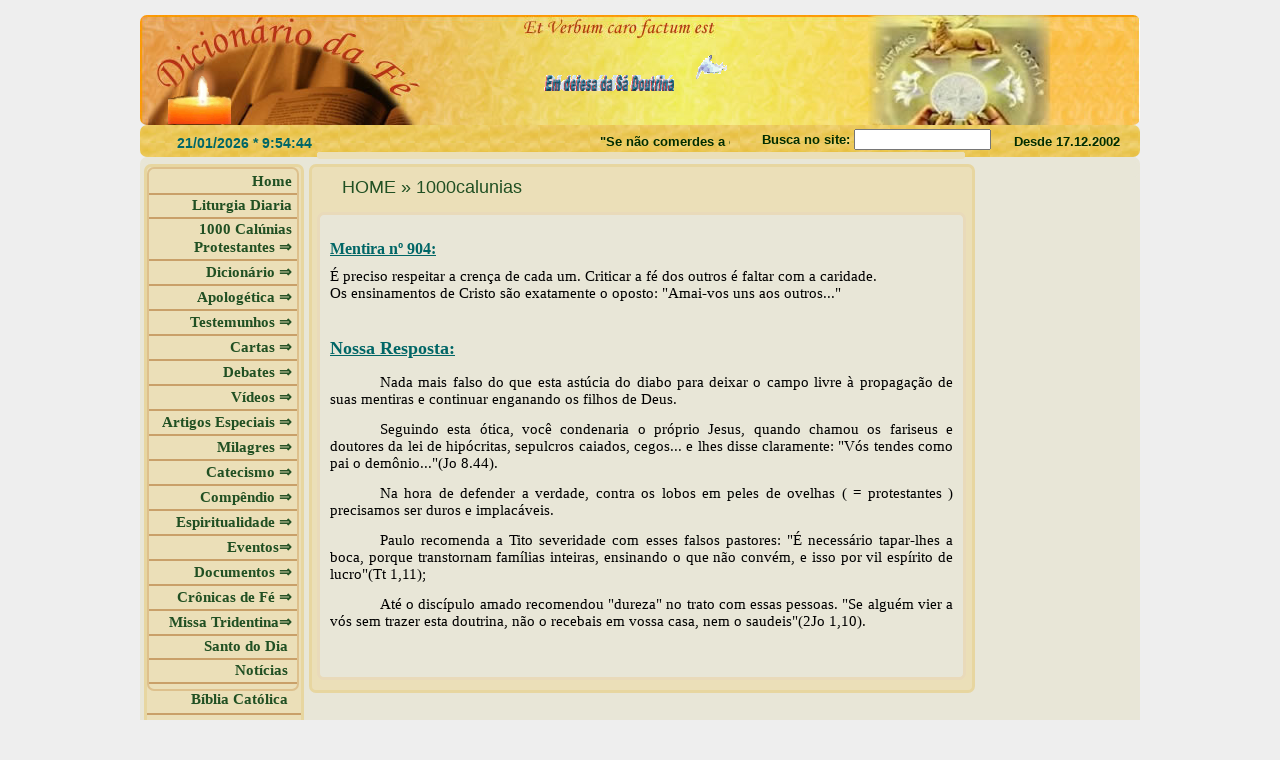

--- FILE ---
content_type: text/html; charset=UTF-8
request_url: https://dicionariodafe.com/index.php?pg=apologetica&tabela=1000calunias&id=904
body_size: 134001
content:

<!DOCTYPE html PUBLIC "-//W3C//DTD XHTML 1.0 Transitional//EN" "http://www.w3.org/TR/xhtml1/DTD/xhtml1-transitional.dtd">
<html xmlns="http://www.w3.org/1999/xhtml">
<head>
<meta http-equiv="Content-Type" content="text/html; charset=utf-8" />
<meta name="title" content="Dicionário da Fé: Site católico, em defesa da Sã Doutrina" />
<meta name="keywords" content="biblia, bibliaonline, católica, jesus, igreja, liturgia, diária, missa, santo, desafio, bíblico, tradição, doutrina, catecismo" />
<meta name="description" content="Aqui você encontra o catecismo, Bíbilia on line, liturgia diária, santo do dia, artigos de apologética, debates, cartas, desafio bíblico, documentos da igreja, vídeos, CHAT..." />
<meta name="rating" content="Geral" />
<meta name="expires" content="never" />
<meta name="language" content="portuguese" /> 
<meta name="distribution" content="Global" />
<meta name="charset" content="ISO-8859-1" />
<meta name="robots" content="all" />
<meta name="revisit-after" content="31 Dias">
<meta name="e-mail" content="webmaster@dicionariodafe.com">
<meta name="publisher" content="DICIONARIO DA FÉ">
<meta name="copyright" content="Copyright ©2003 - DICIONÁRIO DA FÉ">

<title> Dicionário da Fé - Home - Site Católico, Apostólico, Romano </title>
<script type="text/javascript" src="js/DD_roundies_0.0.2a-min.js"> </script> 
<script type="text/javascript">  
DD_roundies.addRule('div', '7px', true); 
</script>  

<!-- Para estatistica no Google analyctcs-->
<script>
  (function(i,s,o,g,r,a,m){i['GoogleAnalyticsObject']=r;i[r]=i[r]||function(){
  (i[r].q=i[r].q||[]).push(arguments)},i[r].l=1*new Date();a=s.createElement(o),
  m=s.getElementsByTagName(o)[0];a.async=1;a.src=g;m.parentNode.insertBefore(a,m)
  })(window,document,'script','//www.google-analytics.com/analytics.js','ga');

  ga('create', 'UA-44708544-1', 'dicionariodafe.com');
  ga('send', 'pageview');
</script>

<!-- Script para adaptar o visual para smartphones -->
<!-- Fim 
<link rel="shortcut icon" href="http://www.dicionariodafe.com/favicon.ico">
-->
<link rel="sortcut icon" href="imagens/favicon.ico" type="image/x-icon" />    


</head>



<link href="css/topo.css" rel="stylesheet" type="text/css">
<link href="css/relogio.css" rel="stylesheet" type="text/css">
<link href="css/centro.css" rel="stylesheet" type="text/css">
<link href="css/coluna3.css" rel="stylesheet" type="text/css">
<link href="css/rodape.css" rel="stylesheet" type="text/css">
<link href="css/paginas.css" rel="stylesheet" type="text/css">
<link href="css/home.css" rel="stylesheet" type="text/css">
<link href="css/desafio.css" rel="stylesheet" type="text/css">




<body>
<div id="fundo_topo"> 


	<div id="topo">
  <a href="index.php?pg=home">  
       	<div id="imagem_vela"> <img src="../imagens/vela_acesa.gif" align="center"  height="55"/>  </div>  
             
        <div id="titulo">  </div><!-- titulo_topo -->  
        </a>
    </div><!-- topo -->

</div><!-- fundo_topo -->

</body>
</html>
<!DOCTYPE html PUBLIC "-//W3C//DTD XHTML 1.0 Transitional//EN" "http://www.w3.org/TR/xhtml1/DTD/xhtml1-transitional.dtd">
<html xmlns="http://www.w3.org/1999/xhtml">
<head>
<title>Barra Rel&otilde;gio</title>
<script type="text/javascript" language="JavaScript">

function openAjax() {
var Ajax;
try {Ajax = new XMLHttpRequest(); // XMLHttpRequest para browsers mais populares, como: Firefox, Safari, dentre outros.
}catch(ee){
try {Ajax = new ActiveXObject("Msxml2.XMLHTTP"); // Para o IE da MS
}catch(e){
try {Ajax = new ActiveXObject("Microsoft.XMLHTTP"); // Para o IE da MS
}catch(e){Ajax = false;}
}
}
return Ajax;
} 
  var url="busca_envia.php";
function carregaAjax(div, getURL) {
document.getElementById(div).style.display = "block";
if(document.getElementById) { // Para os browsers complacentes com o DOM W3C.
var exibeResultado = document.getElementById(div); // div que exibirá o resultado.
var Ajax = openAjax(); // Inicia o Ajax.
Ajax.open("GET", getURL, true); // fazendo a requisição
Ajax.onreadystatechange = function(){
if(Ajax.readyState == 1) { // Quando estiver carregando, exibe: carregando...
exibeResultado.innerHTML = "<div>Carregando</div>";
}
if(Ajax.readyState == 4) { // Quando estiver tudo pronto.
if(Ajax.status == 200) {
var resultado = Ajax.responseText; // Coloca o retornado pelo Ajax nessa variável
resultado = resultado.replace(/\+/g,""); // Resolve o problema dos acentos (saiba mais aqui: http://www.plugsites.net/leandro/?p=4)
//resultado = resultado.replace(/ã/g,"a");
resultado = unescape(resultado); // Resolve o problema dos acentos
exibeResultado.innerHTML = resultado;
} else {
exibeResultado.innerHTML = "Por favor, tente novamente!";
}
}
}
Ajax.send(null); // submete
}
}

</script>
</head>

<link href="css/topo.css" rel="stylesheet" type="text/css">
<link href="css/relogio.css" rel="stylesheet" type="text/css">
<link href="css/centro.css" rel="stylesheet" type="text/css">
<link href="css/coluna3.css" rel="stylesheet" type="text/css">
<link href="css/rodape.css" rel="stylesheet" type="text/css">
<link href="css/paginas.css" rel="stylesheet" type="text/css">
<link href="css/home.css" rel="stylesheet" type="text/css">
<link href="css/desafio.css" rel="stylesheet" type="text/css">




<body>

<div id="fundo_relogio">
<div id="relogio">

  <div id="data_relogio"> 

<input id='data' style="font-weight:bold; font-size:14px; background-color:transparent; margin:0px 0px 0px 0px; border:0px solid #900; width:170px;" />

<script language='javascript'>

function proximo_segundo(){
var mydate=new Date()
var year=mydate.getYear()
  if (year < 1000)
  year+=1900
var day=mydate.getDay()
var month=mydate.getMonth()+1
  if (month<10)
  month="0"+month
var day=mydate.getDate()
  if (day<10)
  day="0"+day
	
	var hoje = new Date
	var hour = hoje.getHours()
	  if (hour==0)
	  hour=12
	var minutes = hoje.getMinutes()
	  if (minutes<=9)
	  minutes="0"+minutes
	var seconds = hoje.getSeconds()	
	  if (seconds<=9)
	  seconds="0"+seconds
	data = document.getElementById('data')	

    data.value =  day +"/"+month+"/"+year+ " * " +hour +":"+minutes+":"+seconds
	setTimeout('proximo_segundo()',1000)	
  }
 proximo_segundo()

</script>



                 </div><!--Fim da div data -->

  <div id="letreiro" > 
  
  <marquee scrollamount="4">"Se n&atilde;o comerdes a carne do Filho do Homem, e n&atilde;o beberdes o seu sangue, n&atilde;o tereis a vida em v&oacute;s"(Jo 6,53)</marquee>
  
</div><!--Fim da div letreiro -->
 

  <div id="busca"> 
  <table width="250" border="0" align="center">
<tr>
<td align="left" style=" text-align:left; width:100px; font-size:13px; padding:2px 0px 0px 0px;  border:0px solid #999; ">Busca no site:
<!-- NOTE Q A CADA TECLA PRESSIONADA É CHAMADA A FUNÇÃO PESQUISA PASSANDO O QUE O USUARIO TEM DIGITADO ATÉ O MOMENTO -->

<input type="text" size="15"  name="texto" onKeyUp="carregaAjax('buscando', 'busca_envia.php?valor=' + this.value)" onKeyDown="carregaAjax('buscando', 'busca_envia.php?valor=' + this.value)"> 

</td>
</tr>
<tr style="border:0px solid #666; ">
<td  style="padding:0px 2px 0px 5px;">


<div id="buscando">
    <!-- AQUI SERÁ APRESENTADO O RESULTADO DA BUSCA DINÂMICA.. OU SEJA OS textos  -->
</div>


</td>
</tr>


</table>
</div><!--busca -->

<div id="texto_relogio" style="text-align:right;"> 
 Desde 17.12.2002 
</div><!--texto_relogio -->

   </div><!--relogio -->

   </div><!--fundo_relogio -->

</body>
</html>
<html>



<body>

<div id="fundo_centro">
<div id="centro">

    
<link href="css/topo.css" rel="stylesheet" type="text/css">
<link href="css/relogio.css" rel="stylesheet" type="text/css">
<link href="css/centro.css" rel="stylesheet" type="text/css">
<link href="css/coluna3.css" rel="stylesheet" type="text/css">
<link href="css/rodape.css" rel="stylesheet" type="text/css">
<link href="css/paginas.css" rel="stylesheet" type="text/css">
<link href="css/home.css" rel="stylesheet" type="text/css">
<link href="css/desafio.css" rel="stylesheet" type="text/css">



﻿<meta http-equiv="Content-Type" content="text/html; charset=utf-8" />
<meta http-equiv="Content-Type" content="text/html; charset=windows-1252">
<title>Untitled Document</title> 


   <script type="text/javascript" src="js/jquery-1.3.2.min.js"></script>
   <script type="text/javascript" src="js/form.js"></script>
  
       
<style type="text/css">

#menu{border:3px solid #CDB885; 
    border-radius:7px;  
	margin:2px 0px 0px 1px;  
	padding:2px 0px 5px 0px;  
	float:left;   
	  }

/*Credits: Dynamic Drive CSS Library */ 
/*URL: http://www.dynamicdrive.com/style/ */

.sidebarmenu ul{
	border:2px solid #DDC08C; 
	background:#EBDFB8;
    margin: 0;
	padding: 0;
	list-style-type: none;
	font: bold 13px Verdana;
	 /* Main Menu Item widths */
	border-radius:7px; 
	}
 
.sidebarmenu ul li{
	position: relative;
	border-bottom:2px solid #C9A069;
	}

.sidebarmenu ul li a{
	display: block; 
	overflow: auto; /*force hasLayout in IE7 */ 
	text-decoration: none;
	padding: 2px 0px 3px 2px;
	color:#215023; /*cor texto da 2&ordf; aba depois do menu principal*/
	}
	
.sidebarmenu ul li a:link, .sidebarmenu ul li a:visited, .sidebarmenu ul li a:active{
	background:#EBDFB8; /*fundo do menu principal*/
	}

.sidebarmenu ul li a:visited{
	color:#069;
	}

.sidebarmenu ul li a:hover{
	color:#900;
	background-color:#F8F5D6; 
	}	

/*Sub level menu items */
.sidebarmenu ul li ul{
	position: absolute; 
	width: 160px; /*Sub Menu Items width */
	font-size:12px;
	top: 0;
	visibility: hidden;
	color:#215023; /*cor do texto do submenu*/
	}

.sidebarmenu a.subfolderstyle{
	background: url(right.gif) no-repeat 97% 50%;
	color:#215023; /*cor do texto do menu principal*/
	}

/* Holly Hack for IE \*/
* html .sidebarmenu ul li { 
	float: left;
	height: 1%; }

* html .sidebarmenu ul li a {
	 height: 1%;
	margin:-150px 0px 0px 0px; 
	width: 157px;  }

#abas{border:2px solid #C9A069;
	width:150px;
	height:20px; 
	background-color:#EBDFB8; 
	padding:0px 0px 0px 0px; 
	float:left; }
	/* End */

.sidebarmenu{border:3px solid #E7D6A0; 
     width:154px; 
     margin:0px 0px 0px 4px; /* Controla a distância do menu dentro da div centro */
     background:#EBDFB8; 
     float:left;}
	 
.sidebarmenu li a:hover{
	color:#900;
	background-color:#F8F5D6; 
	}
	 
</style>

<script type="text/javascript">
//Este script abaixo faz o funcionamento do menu em abas
//By Dynamic Drive: http://www.dynamicdrive.com/style/
var menuids=["ajax"] //Enter id(s) of each Side Bar Menu's main UL, separated by commas
function initsidebarmenu(){
for (var i=0; i<menuids.length; i++){
  var ultags=document.getElementById(menuids[i]).getElementsByTagName("ul")
    for (var t=0; t<ultags.length; t++){
    ultags[t].parentNode.getElementsByTagName("a")[0].className+=" subfolderstyle"
  if (ultags[t].parentNode.parentNode.id==menuids[i]) //if this is a first level submenu
   ultags[t].style.left=ultags[t].parentNode.offsetWidth+"px" //dynamically position first level submenus to be width of main menu item
  else //else if this is a sub level submenu (ul)
    ultags[t].style.left=ultags[t-1].getElementsByTagName("a")[0].offsetWidth+"px" //position menu to the right of menu item that activated it
    ultags[t].parentNode.onmouseover=function(){
    this.getElementsByTagName("ul")[0].style.display="block"
    }
    ultags[t].parentNode.onmouseout=function(){
    this.getElementsByTagName("ul")[0].style.display="none"
    }
    }
  for (var t=ultags.length-1; t>-1; t--){ //loop through all sub menus again, and use "display:none" to hide menus (to prevent possible page scrollbars
  ultags[t].style.visibility="visible"
  ultags[t].style.display="none"
   }
  }
 }

if (window.addEventListener)
window.addEventListener("load", initsidebarmenu, false)
else if (window.attachEvent)
window.attachEvent("onload", initsidebarmenu)
</script>


</head>

<body>











<div class="sidebarmenu">   

<ul id="ajax" style="width:148px; 
    background-color:#EBDFB8; 
    border:3px solid #; 
    border-radius:7px;  
	color:#34402B; 
	margin:0px 0px 0px 0px;  
	padding:2px 0px 5px 0px;  
	float:left;"> 


  <li> <a  href="index.php?pg=home" title="IMPORTANTE: Este site usa tecnologia AJAX, n&atilde;o suportada  pelo navegador Internet Explorer (versões mais antigas)"> <div id="colorir" style="color:#215023;">  Home </div> </a></li>  
 <li>

































































































































































































































 <a href="?pg=liturgia/missal&id=2414p&data=21/01/2026 " > Liturgia Diaria </a>  </li>    
  
<li><a href="index.php?pg=apologetica&tabela=1000calunias&id=001">1000 Cal&uacute;nias Protestantes &rArr;</a>
   <ul style=" margin-top:-150px;">
<li><a href="#">Contra a Igreja(1)&rArr;</a>
 <ul>     
      








<div id="abas" style="width:400px; margin-left:5px;"> <a href='index.php?pg=apologetica&tabela=1000calunias&id=001'>  Calúnias(*) - Introdução...001 </a> </div> <div id="abas" style="width:400px; margin-left:5px;"> <a href='index.php?pg=apologetica&tabela=1000calunias&id=002'> « Igreja não salva ninguém, quem salva é Jesus » ...002 </a> </div> <div id="abas" style="width:400px; margin-left:5px;"> <a href='index.php?pg=apologetica&tabela=1000calunias&id=003'> Igreja é a reunião de todos os crentes....003 </a> </div> <div id="abas" style="width:400px; margin-left:5px;"> <a href='index.php?pg=apologetica&tabela=1000calunias&id=004'>  A Igreja tem duas caras: Ensina uma coisa e faz o...004 </a> </div> <div id="abas" style="width:400px; margin-left:5px;"> <a href='index.php?pg=apologetica&tabela=1000calunias&id=005'>  A Igreja é espiritual (invisível). Cada um de nos...005 </a> </div> <div id="abas" style="width:400px; margin-left:5px;"> <a href='index.php?pg=apologetica&tabela=1000calunias&id=006'> Igreja Católica fundada por Constantino......006 </a> </div> <div id="abas" style="width:400px; margin-left:5px;"> <a href='index.php?pg=apologetica&tabela=1000calunias&id=007'>  A Igreja católica começou em 381 com o concílio “...007 </a> </div> <div id="abas" style="width:400px; margin-left:5px;"> <a href='index.php?pg=apologetica&tabela=1000calunias&id=008'> Só Jesus basta. Não precisa de Igreja nenhuma. ...008 </a> </div> <div id="abas" style="width:400px; margin-left:5px;"> <a href='index.php?pg=apologetica&tabela=1000calunias&id=009'> Igreja não salva ninguém. Só Jesus salva....009 </a> </div> <div id="abas" style="width:400px; margin-left:5px;"> <a href='index.php?pg=apologetica&tabela=1000calunias&id=010'> Igreja: Não precisamos de frequentar nenhuma. Bast...010 </a> </div> <div id="abas" style="width:400px; margin-left:5px;"> <a href='index.php?pg=apologetica&tabela=1000calunias&id=011'> A Igreja está sendo derrubada. Os "evangélicos" es...011 </a> </div> <div id="abas" style="width:400px; margin-left:5px;"> <a href='index.php?pg=apologetica&tabela=1000calunias&id=012'> Igreja Católica é falsa, pois católicos vão a fest...012 </a> </div> <div id="abas" style="width:400px; margin-left:5px;"> <a href='index.php?pg=apologetica&tabela=1000calunias&id=013'> A Igreja complica tudo. Basta seguir Jesus e pront...013 </a> </div> <div id="abas" style="width:400px; margin-left:5px;"> <a href='index.php?pg=apologetica&tabela=1000calunias&id=014'> Não existe nome de Igreja Católica na Bíblia: Mt 1...014 </a> </div> <div id="abas" style="width:400px; margin-left:5px;"> <a href='index.php?pg=apologetica&tabela=1000calunias&id=015'> Igreja: Precisamos examinar suas atitudes para enc...015 </a> </div> <div id="abas" style="width:400px; margin-left:5px;"> <a href='index.php?pg=apologetica&tabela=1000calunias&id=016'> Igreja não é esse Templo de pedras...  ...016 </a> </div> <div id="abas" style="width:400px; margin-left:5px;"> <a href='index.php?pg=apologetica&tabela=1000calunias&id=017'> Igreja Católica: Sai dela e venha para uma Igreja ...017 </a> </div> <div id="abas" style="width:400px; margin-left:5px;"> <a href='index.php?pg=apologetica&tabela=1000calunias&id=018'>  A Igreja desviou do caminho, então Martinho Luter...018 </a> </div> <div id="abas" style="width:400px; margin-left:5px;"> <a href='index.php?pg=apologetica&tabela=1000calunias&id=019'>  Como a ICAR pode ser verdadeira, se existem padre...019 </a> </div> <div id="abas" style="width:400px; margin-left:5px;"> <a href='index.php?pg=apologetica&tabela=1000calunias&id=020'> Para que Papa, bispos e padres ? Todos somos iguai...020 </a> </div> <div id="abas" style="width:400px; margin-left:5px;"> <a href='index.php?pg=apologetica&tabela=1000calunias&id=021'> Para que Igreja? Basta crer em Jesus para ser salv...021 </a> </div>               </ul>
</li>

<li><a href="#">Contra a Igreja(2)&rArr;</a>
   <ul style=" margin-top:-30px;">  
      	   <div id="abas" style="margin-left:-235px; width:400px;"> <a href='index.php?pg=apologetica&tabela=1000calunias&id=051'>    Deus não habita em templos feitos por...051 </a> </div> <div id="abas" style="margin-left:-235px; width:400px;"> <a href='index.php?pg=apologetica&tabela=1000calunias&id=052'> A Igreja é a prostituta do Apocalipse (A...052 </a> </div> <div id="abas" style="margin-left:-235px; width:400px;"> <a href='index.php?pg=apologetica&tabela=1000calunias&id=053'> A Igreja é a Babilônia do Apocalipse. Po...053 </a> </div> <div id="abas" style="margin-left:-235px; width:400px;"> <a href='index.php?pg=apologetica&tabela=1000calunias&id=054'>          A Igreja é a Besta do Apocalíps...054 </a> </div> <div id="abas" style="margin-left:-235px; width:400px;"> <a href='index.php?pg=apologetica&tabela=1000calunias&id=055'>  A Igreja é latifundiária. O Vaticano é ...055 </a> </div> <div id="abas" style="margin-left:-235px; width:400px;"> <a href='index.php?pg=apologetica&tabela=1000calunias&id=056'>            A Igreja proíbe os padres de ...056 </a> </div> <div id="abas" style="margin-left:-235px; width:400px;"> <a href='index.php?pg=apologetica&tabela=1000calunias&id=057'>  Em 1076 a Igreja criou o dogma da infal...057 </a> </div>               </ul>
</li>

<li><a href="#">Contra Papado(1)&rArr;</a> 
 <ul style=" margin-top:-70px;">
      	   <div id="abas" style="margin-left:-235px; width:400px;"> <a href='index.php?pg=apologetica&tabela=1000calunias&id=102'> 
Esta pedra em Mt 16 não é Pedro.O orig...102 </a> </div> <div id="abas" style="margin-left:-235px; width:400px;"> <a href='index.php?pg=apologetica&tabela=1000calunias&id=103'> Se Pedro recebeu autoridade, ele já morr...103 </a> </div> <div id="abas" style="margin-left:-235px; width:400px;"> <a href='index.php?pg=apologetica&tabela=1000calunias&id=104'>  A pedra não é Pedro. Jesus é a pedra......104 </a> </div> <div id="abas" style="margin-left:-235px; width:400px;"> <a href='index.php?pg=apologetica&tabela=1000calunias&id=105'> Pedro não foi Papa, pois era casado....105 </a> </div> <div id="abas" style="margin-left:-235px; width:400px;"> <a href='index.php?pg=apologetica&tabela=1000calunias&id=106'>   Todos são iguais a Pedro, pois Jesus m...106 </a> </div> <div id="abas" style="margin-left:-235px; width:400px;"> <a href='index.php?pg=apologetica&tabela=1000calunias&id=107'>  Santo Agostinho diz que Pedro não é a P...107 </a> </div> <div id="abas" style="margin-left:-235px; width:400px;"> <a href='index.php?pg=apologetica&tabela=1000calunias&id=108'>  A Bíblia não diz que Pedro foi Papa. Nã...108 </a> </div> <div id="abas" style="margin-left:-235px; width:400px;"> <a href='index.php?pg=apologetica&tabela=1000calunias&id=109'> Não há nenhum relato bíblico ou históric...109 </a> </div> <div id="abas" style="margin-left:-235px; width:400px;"> <a href='index.php?pg=apologetica&tabela=1000calunias&id=110'>   Pedro não era infalível, pois foi cala...110 </a> </div> <div id="abas" style="margin-left:-235px; width:400px;"> <a href='index.php?pg=apologetica&tabela=1000calunias&id=111'> Pedro é Petros, que significa “pedrinha,...111 </a> </div> <div id="abas" style="margin-left:-235px; width:400px;"> <a href='index.php?pg=apologetica&tabela=1000calunias&id=140'>  Pedro não foi Papa, pois foi Tiago que ...140 </a> </div> <div id="abas" style="margin-left:-235px; width:400px;"> <a href='index.php?pg=apologetica&tabela=1000calunias&id=141'> A Bíblia diz: A ninguém chameis de "pai"...141 </a> </div> </ul>
</li>

<li><a href="#">Contra Papado(2)&rArr;</a> 
 <ul style=" margin-top:-100px;">
            	   <div id="abas" style="margin-left:-235px; width:400px;"> <a href='index.php?pg=apologetica&tabela=1000calunias&id=151'> Os católicos prostram adorando ao Papa, mas P...151 </a> </div> <div id="abas" style="margin-left:-235px; width:400px;"> <a href='index.php?pg=apologetica&tabela=1000calunias&id=152'> Papa não é infalível: Pois é pecador....152 </a> </div> <div id="abas" style="margin-left:-235px; width:400px;"> <a href='index.php?pg=apologetica&tabela=1000calunias&id=153'>  Papa não é infalível: Ele pediu desculpas....153 </a> </div> <div id="abas" style="margin-left:-235px; width:400px;"> <a href='index.php?pg=apologetica&tabela=1000calunias&id=154'> Papa não é infalível: Jesus jamais daria esse...154 </a> </div> <div id="abas" style="margin-left:-235px; width:400px;"> <a href='index.php?pg=apologetica&tabela=1000calunias&id=155'> Papa erra, porque pediu desculpas....155 </a> </div> <div id="abas" style="margin-left:-235px; width:400px;"> <a href='index.php?pg=apologetica&tabela=1000calunias&id=156'> Papa erra, então eu critico mesmo....156 </a> </div> <div id="abas" style="margin-left:-235px; width:400px;"> <a href='index.php?pg=apologetica&tabela=1000calunias&id=157'>  Se o Papa  é infalível com todo esse poder, ...157 </a> </div> <div id="abas" style="margin-left:-235px; width:400px;"> <a href='index.php?pg=apologetica&tabela=1000calunias&id=158'>  Papa é um "comedor de feijão" qualquer....158 </a> </div> <div id="abas" style="margin-left:-235px; width:400px;"> <a href='index.php?pg=apologetica&tabela=1000calunias&id=159'>  Papa é um "joão-ninguém"!....159 </a> </div> <div id="abas" style="margin-left:-235px; width:400px;"> <a href='index.php?pg=apologetica&tabela=1000calunias&id=160'> Papa é um homem comum sem nenhum poder especi...160 </a> </div> <div id="abas" style="margin-left:-235px; width:400px;"> <a href='index.php?pg=apologetica&tabela=1000calunias&id=161'> Nós recebemos o Espírito Santo, não precisamo...161 </a> </div> <div id="abas" style="margin-left:-235px; width:400px;"> <a href='index.php?pg=apologetica&tabela=1000calunias&id=162'> Nada de Papa. Todos têm a mesma autoridade. O...162 </a> </div> <div id="abas" style="margin-left:-235px; width:400px;"> <a href='index.php?pg=apologetica&tabela=1000calunias&id=163'> Papa não pode excomungar. Excomunhão de Luter...163 </a> </div> <div id="abas" style="margin-left:-235px; width:400px;"> <a href='index.php?pg=apologetica&tabela=1000calunias&id=181'> Até o século V não havia papado....181 </a> </div> <div id="abas" style="margin-left:-235px; width:400px;"> <a href='index.php?pg=apologetica&tabela=1000calunias&id=182'> Em 606 Bonifácio III se declara Bispo Univers...182 </a> </div> <div id="abas" style="margin-left:-235px; width:400px;"> <a href='index.php?pg=apologetica&tabela=1000calunias&id=183'>    E a "papisa Joana" ?...183 </a> </div> <div id="abas" style="margin-left:-235px; width:400px;"> <a href='index.php?pg=apologetica&tabela=1000calunias&id=184'> Em 706 a obrigatoriedade de se beijar os pés ...184 </a> </div> <div id="abas" style="margin-left:-235px; width:400px;"> <a href='index.php?pg=apologetica&tabela=1000calunias&id=185'> Em 1870 foi declarada a infalibilidade papal ...185 </a> </div> <div id="abas" style="margin-left:-235px; width:400px;"> <a href='index.php?pg=apologetica&tabela=1000calunias&id=186'>      Papa se contradiz: Inventou o limbo e ag...186 </a> </div> </ul>
</li>
<li><a href="#">Contra Papado(3)&rArr;</a>
 <ul style=" margin-top:-100px;">
      	   <div id="abas" style="margin-left:-235px; width:400px;"> <a href='index.php?pg=apologetica&tabela=1000calunias&id=202'> 
Pio XII era o Papa de Hitler: Os judeu...202 </a> </div> <div id="abas" style="margin-left:-235px; width:400px;"> <a href='index.php?pg=apologetica&tabela=1000calunias&id=203'> Papa Bento XVI apoiou Hitler, pois foi s...203 </a> </div> <div id="abas" style="margin-left:-235px; width:400px;"> <a href='index.php?pg=apologetica&tabela=1000calunias&id=204'>   Papa Pio IX diz: "A leitura da Bíblia ...204 </a> </div> <div id="abas" style="margin-left:-235px; width:400px;"> <a href='index.php?pg=apologetica&tabela=1000calunias&id=205'>  ”O papa Leão X, anos 1518-21 era rico. ...205 </a> </div> <div id="abas" style="margin-left:-235px; width:400px;"> <a href='index.php?pg=apologetica&tabela=1000calunias&id=206'>  “As Imoralidades dos Papas O testemunho...206 </a> </div> <div id="abas" style="margin-left:-235px; width:400px;"> <a href='index.php?pg=apologetica&tabela=1000calunias&id=207'> O papa João XI era filho ilegítimo de Ma...207 </a> </div> <div id="abas" style="margin-left:-235px; width:400px;"> <a href='index.php?pg=apologetica&tabela=1000calunias&id=208'>   O papa João XII, ano 955, violava virg...208 </a> </div> <div id="abas" style="margin-left:-235px; width:400px;"> <a href='index.php?pg=apologetica&tabela=1000calunias&id=209'>   O Papa João XXIII ano 1410, (não confu...209 </a> </div> <div id="abas" style="margin-left:-235px; width:400px;"> <a href='index.php?pg=apologetica&tabela=1000calunias&id=210'> Pio II, ano 1458, além de sedutor foi co...210 </a> </div> <div id="abas" style="margin-left:-235px; width:400px;"> <a href='index.php?pg=apologetica&tabela=1000calunias&id=211'>   O papa Inocêncio VIII, ano 1484-92 tev...211 </a> </div> <div id="abas" style="margin-left:-235px; width:400px;"> <a href='index.php?pg=apologetica&tabela=1000calunias&id=212'>  O papa mais devasso foi Alexandre VI 14...212 </a> </div> <div id="abas" style="margin-left:-235px; width:400px;"> <a href='index.php?pg=apologetica&tabela=1000calunias&id=213'> Quem for visitar o Vaticano hoje em dia,...213 </a> </div> <div id="abas" style="margin-left:-235px; width:400px;"> <a href='index.php?pg=apologetica&tabela=1000calunias&id=214'>  Bispo de Orleans, referindo-se aos papa...214 </a> </div> <div id="abas" style="margin-left:-235px; width:400px;"> <a href='index.php?pg=apologetica&tabela=1000calunias&id=215'>         Papa Marcelo II, ano 1555, regis...215 </a> </div> <div id="abas" style="margin-left:-235px; width:400px;"> <a href='index.php?pg=apologetica&tabela=1000calunias&id=216'>                  Santo Ulrico, bispo de ...216 </a> </div> <div id="abas" style="margin-left:-235px; width:400px;"> <a href='index.php?pg=apologetica&tabela=1000calunias&id=217'> Pio IV redigiu uma bula pedindo que toda...217 </a> </div> <div id="abas" style="margin-left:-235px; width:400px;"> <a href='index.php?pg=apologetica&tabela=1000calunias&id=218'>   Presentemente a Vaticano reembolsa des...218 </a> </div> <div id="abas" style="margin-left:-235px; width:400px;"> <a href='index.php?pg=apologetica&tabela=1000calunias&id=219'>  SÃO BERNARDO, doutor da igreja e canoni...219 </a> </div> <div id="abas" style="margin-left:-235px; width:400px;"> <a href='index.php?pg=apologetica&tabela=1000calunias&id=220'>   ”PETRARCA, poeta da renascença, anos 1...220 </a> </div> <div id="abas" style="margin-left:-235px; width:400px;"> <a href='index.php?pg=apologetica&tabela=1000calunias&id=221'>  DANTE na "Divina Comédia", supôs uma vo...221 </a> </div> </ul>
</li>

<li><a href="#">Sacramentos(1)&rArr;</a> 
 <ul style=" margin-top:-100px;">
      	   <div id="abas" style="margin-left:-235px; width:400px;"> <a href='index.php?pg=apologetica&tabela=1000calunias&id=302'> 
III - Contra os Sacramentos
<br>

 ...302 </a> </div> <div id="abas" style="margin-left:-235px; width:400px;"> <a href='index.php?pg=apologetica&tabela=1000calunias&id=303'> 
              Como batizar crianças, s...303 </a> </div> <div id="abas" style="margin-left:-235px; width:400px;"> <a href='index.php?pg=apologetica&tabela=1000calunias&id=304'>     Na Bíblia não há batismo de crianças...304 </a> </div> <div id="abas" style="margin-left:-235px; width:400px;"> <a href='index.php?pg=apologetica&tabela=1000calunias&id=305'> "O mergulho d'água na cara dos Católicos...305 </a> </div> <div id="abas" style="margin-left:-235px; width:400px;"> <a href='index.php?pg=apologetica&tabela=1000calunias&id=320'>    Onde está Crisma, na Bíblia ?...320 </a> </div> <div id="abas" style="margin-left:-235px; width:400px;"> <a href='index.php?pg=apologetica&tabela=1000calunias&id=332'> 
Em 1215 criou-se a confissão.
...332 </a> </div> <div id="abas" style="margin-left:-235px; width:400px;"> <a href='index.php?pg=apologetica&tabela=1000calunias&id=333'> Na Bíblia ninguém confessava com os outr...333 </a> </div> <div id="abas" style="margin-left:-235px; width:400px;"> <a href='index.php?pg=apologetica&tabela=1000calunias&id=334'>   A Bíblia manda confessar o pecado ao i...334 </a> </div> <div id="abas" style="margin-left:-235px; width:400px;"> <a href='index.php?pg=apologetica&tabela=1000calunias&id=335'>   O "bom ladrão" não se confessou e Jesu...335 </a> </div> <div id="abas" style="margin-left:-235px; width:400px;"> <a href='index.php?pg=apologetica&tabela=1000calunias&id=342'>   Em 394 foi instituída a missa....342 </a> </div> <div id="abas" style="margin-left:-235px; width:400px;"> <a href='index.php?pg=apologetica&tabela=1000calunias&id=343'>   Por que o povo não recebe o vinho na I...343 </a> </div> <div id="abas" style="margin-left:-235px; width:400px;"> <a href='index.php?pg=apologetica&tabela=1000calunias&id=344'> Em 1200 o pão da comunhão foi substituíd...344 </a> </div> <div id="abas" style="margin-left:-235px; width:400px;"> <a href='index.php?pg=apologetica&tabela=1000calunias&id=345'> Em 1220 é introduzida a adoração da hóst...345 </a> </div> <div id="abas" style="margin-left:-235px; width:400px;"> <a href='index.php?pg=apologetica&tabela=1000calunias&id=346'>  Em 1215 foi criado o dogma da transubst...346 </a> </div> <div id="abas" style="margin-left:-235px; width:400px;"> <a href='index.php?pg=apologetica&tabela=1000calunias&id=347'>     Em 1414 a Igreja eliminou o vinho na...347 </a> </div> <div id="abas" style="margin-left:-235px; width:400px;"> <a href='index.php?pg=apologetica&tabela=1000calunias&id=348'>  Católicos praticam a antropofagia: come...348 </a> </div> <div id="abas" style="margin-left:-235px; width:400px;"> <a href='index.php?pg=apologetica&tabela=1000calunias&id=349'> Não há transubstanciação. A Bíblia diz "...349 </a> </div> <div id="abas" style="margin-left:-235px; width:400px;"> <a href='index.php?pg=apologetica&tabela=1000calunias&id=350'> Se "anamnesis" significa tornar presente...350 </a> </div> </ul>
</li>

<li><a href="#">Sacramentos(2)&rArr;</a> 
 <ul style=" margin-top:-100px;">
      	   <div id="abas" style="margin-left:-235px; width:400px;"> <a href='index.php?pg=apologetica&tabela=1000calunias&id=351'> Como o pão e o vinho se transformam, se ...351 </a> </div> <div id="abas" style="margin-left:-235px; width:400px;"> <a href='index.php?pg=apologetica&tabela=1000calunias&id=352'>                        SANTO AGOSTINHO, ...352 </a> </div> <div id="abas" style="margin-left:-235px; width:400px;"> <a href='index.php?pg=apologetica&tabela=1000calunias&id=353'> Quando Jesus falou do pão do céu, falava...353 </a> </div> <div id="abas" style="margin-left:-235px; width:400px;"> <a href='index.php?pg=apologetica&tabela=1000calunias&id=354'> Onde na Bíblia está escrito fazer MISSA ...354 </a> </div> <div id="abas" style="margin-left:-235px; width:400px;"> <a href='index.php?pg=apologetica&tabela=1000calunias&id=355'> Católicos crucificam Jesus de novo em to...355 </a> </div> <div id="abas" style="margin-left:-235px; width:400px;"> <a href='index.php?pg=apologetica&tabela=1000calunias&id=356'> A Igreja Católica prega um Cristo morto ...356 </a> </div> <div id="abas" style="margin-left:-235px; width:400px;"> <a href='index.php?pg=apologetica&tabela=1000calunias&id=371'> Em 526 a Igreja instituiu a Extrema Unçã...371 </a> </div> <div id="abas" style="margin-left:-235px; width:400px;"> <a href='index.php?pg=apologetica&tabela=1000calunias&id=382'> Na Bíblia não existem padres. Isto é inv...382 </a> </div> <div id="abas" style="margin-left:-235px; width:400px;"> <a href='index.php?pg=apologetica&tabela=1000calunias&id=383'> Em 500 o uso da roupa sacerdotal....383 </a> </div> <div id="abas" style="margin-left:-235px; width:400px;"> <a href='index.php?pg=apologetica&tabela=1000calunias&id=384'>   Em 1079 foi decretado o celibato sacer...384 </a> </div> </ul>
</li>

<li><a href="#">Tradi&ccedil;&atilde;o/Magist.&rArr;</a> 
 <ul style=" margin-top:-240px;">
      	   <div id="abas" style="margin-left:-235px; width:400px;"> <a href='index.php?pg=apologetica&tabela=1000calunias&id=402'> 
IV - Tradição e Magistério <br>

   ...402 </a> </div> <div id="abas" style="margin-left:-235px; width:400px;"> <a href='index.php?pg=apologetica&tabela=1000calunias&id=403'>  Lutero descobriu que a Bíblia é a única...403 </a> </div> <div id="abas" style="margin-left:-235px; width:400px;"> <a href='index.php?pg=apologetica&tabela=1000calunias&id=404'>  A Igreja manipula a Bíblia. ...404 </a> </div> <div id="abas" style="margin-left:-235px; width:400px;"> <a href='index.php?pg=apologetica&tabela=1000calunias&id=405'> Todos têm o Espírito Santo e podem inter...405 </a> </div> <div id="abas" style="margin-left:-235px; width:400px;"> <a href='index.php?pg=apologetica&tabela=1000calunias&id=406'>   Muitos Livros da Bíblia estão cheios d...406 </a> </div> <div id="abas" style="margin-left:-235px; width:400px;"> <a href='index.php?pg=apologetica&tabela=1000calunias&id=407'>  A Igreja é contra a Palavra de Deus, po...407 </a> </div> <div id="abas" style="margin-left:-235px; width:400px;"> <a href='index.php?pg=apologetica&tabela=1000calunias&id=408'> Catecismo? - Só distorce a Palavra de De...408 </a> </div> <div id="abas" style="margin-left:-235px; width:400px;"> <a href='index.php?pg=apologetica&tabela=1000calunias&id=409'>                 Só a Fé Basta: Pois todo...409 </a> </div> <div id="abas" style="margin-left:-235px; width:400px;"> <a href='index.php?pg=apologetica&tabela=1000calunias&id=410'> Bíblia: A Igreja suprimiu o Segundo Mand...410 </a> </div> <div id="abas" style="margin-left:-235px; width:400px;"> <a href='index.php?pg=apologetica&tabela=1000calunias&id=411'>  Para que Catecismo? Catecismo é a "Bíbl...411 </a> </div> <div id="abas" style="margin-left:-235px; width:400px;"> <a href='index.php?pg=apologetica&tabela=1000calunias&id=412'> Lutero descobriu, através da Palavra de ...412 </a> </div> <div id="abas" style="margin-left:-235px; width:400px;"> <a href='index.php?pg=apologetica&tabela=1000calunias&id=413'> Lutero foi um homem de Deus, é o que nos...413 </a> </div> <div id="abas" style="margin-left:-235px; width:400px;"> <a href='index.php?pg=apologetica&tabela=1000calunias&id=414'>     Lutero mostrou a verdade da Bíblia p...414 </a> </div> <div id="abas" style="margin-left:-235px; width:400px;"> <a href='index.php?pg=apologetica&tabela=1000calunias&id=415'>  Os dogmas da Igreja Católica não resist...415 </a> </div> <div id="abas" style="margin-left:-235px; width:400px;"> <a href='index.php?pg=apologetica&tabela=1000calunias&id=416'>   Lutero foi quem a traduziu a Bíblia pa...416 </a> </div> <div id="abas" style="margin-left:-235px; width:400px;"> <a href='index.php?pg=apologetica&tabela=1000calunias&id=417'>  O Papa Pio IX disse: "A leitura da Bíbl...417 </a> </div> <div id="abas" style="margin-left:-235px; width:400px;"> <a href='index.php?pg=apologetica&tabela=1000calunias&id=418'>       Em 1229 a Igreja proibiu a leitura...418 </a> </div> <div id="abas" style="margin-left:-235px; width:400px;"> <a href='index.php?pg=apologetica&tabela=1000calunias&id=419'> Assim, por causa de vossa tradição, anul...419 </a> </div> <div id="abas" style="margin-left:-235px; width:400px;"> <a href='index.php?pg=apologetica&tabela=1000calunias&id=451'>   Lutero, pelo Espírito de Verdade, reje...451 </a> </div> <div id="abas" style="margin-left:-235px; width:400px;"> <a href='index.php?pg=apologetica&tabela=1000calunias&id=452'> Em 1545 a doutrina que equipara a tradiç...452 </a> </div> <div id="abas" style="margin-left:-235px; width:400px;"> <a href='index.php?pg=apologetica&tabela=1000calunias&id=453'>    Em 1546 Os apócrifos foram incorporad...453 </a> </div> </ul>
</li>

<li><a href="#">Virgem Maria(1)&rArr;</a> 
 <ul style=" margin-top:-200px;">
      	   <div id="abas" style="margin-left:-235px; width:400px;"> <a href='index.php?pg=apologetica&tabela=1000calunias&id=502'> 
V - Contra a Virgem Maria<br>

 A Bí...502 </a> </div> <div id="abas" style="margin-left:-235px; width:400px;"> <a href='index.php?pg=apologetica&tabela=1000calunias&id=503'>  Maria é uma mulher como outra qualquer....503 </a> </div> <div id="abas" style="margin-left:-235px; width:400px;"> <a href='index.php?pg=apologetica&tabela=1000calunias&id=504'>   Mc 6,3: Maria teve muitos e filhos e f...504 </a> </div> <div id="abas" style="margin-left:-235px; width:400px;"> <a href='index.php?pg=apologetica&tabela=1000calunias&id=505'> Lc 2,7: Primogênito - Maria teve muitos ...505 </a> </div> <div id="abas" style="margin-left:-235px; width:400px;"> <a href='index.php?pg=apologetica&tabela=1000calunias&id=506'> Maria não conheceu homem "até que" desse...506 </a> </div> <div id="abas" style="margin-left:-235px; width:400px;"> <a href='index.php?pg=apologetica&tabela=1000calunias&id=507'> Maria não pode fazer nada, pois está mor...507 </a> </div> <div id="abas" style="margin-left:-235px; width:400px;"> <a href='index.php?pg=apologetica&tabela=1000calunias&id=508'>                               Santo Agos...508 </a> </div> <div id="abas" style="margin-left:-235px; width:400px;"> <a href='index.php?pg=apologetica&tabela=1000calunias&id=509'>   "Ambrósio (340-397), doutor da Igreja ...509 </a> </div> <div id="abas" style="margin-left:-235px; width:400px;"> <a href='index.php?pg=apologetica&tabela=1000calunias&id=510'>  "Eusébio de Cesaréia (265-340), em Emis...510 </a> </div> <div id="abas" style="margin-left:-235px; width:400px;"> <a href='index.php?pg=apologetica&tabela=1000calunias&id=511'>  "Tertuliano, uma das maiores autoridade...511 </a> </div> <div id="abas" style="margin-left:-235px; width:400px;"> <a href='index.php?pg=apologetica&tabela=1000calunias&id=512'>  "O Papa Leão I, no ano 440, afirmava: '...512 </a> </div> <div id="abas" style="margin-left:-235px; width:400px;"> <a href='index.php?pg=apologetica&tabela=1000calunias&id=521'> Maria não é advogada, pois a Bíblia diz ...521 </a> </div> <div id="abas" style="margin-left:-235px; width:400px;"> <a href='index.php?pg=apologetica&tabela=1000calunias&id=522'>   A Bíblia diz que Maria foi virgem some...522 </a> </div> <div id="abas" style="margin-left:-235px; width:400px;"> <a href='index.php?pg=apologetica&tabela=1000calunias&id=523'>  A Bíblia não diz que Maria subiu ao Céu...523 </a> </div> <div id="abas" style="margin-left:-235px; width:400px;"> <a href='index.php?pg=apologetica&tabela=1000calunias&id=524'> A Bíblia diz que Jesus é "primogênito", ...524 </a> </div> <div id="abas" style="margin-left:-235px; width:400px;"> <a href='index.php?pg=apologetica&tabela=1000calunias&id=525'> 1Tm 2:5:  “Porque há um só Deus, e um só...525 </a> </div> <div id="abas" style="margin-left:-235px; width:400px;"> <a href='index.php?pg=apologetica&tabela=1000calunias&id=526'> Maria não faz milagres. Desafio a me mos...526 </a> </div> </ul>
</li>

<li><a href="#">Virgem Maria(2)&rArr;</a> 
 <ul style=" margin-top:-100px;">
      	   <div id="abas" style="margin-left:-235px; width:400px;"> <a href='index.php?pg=apologetica&tabela=1000calunias&id=531'> Quanto às aparições, não acredito...pode...531 </a> </div> <div id="abas" style="margin-left:-235px; width:400px;"> <a href='index.php?pg=apologetica&tabela=1000calunias&id=532'> Católicos adoram Maria, pois adorar e ve...532 </a> </div> <div id="abas" style="margin-left:-235px; width:400px;"> <a href='index.php?pg=apologetica&tabela=1000calunias&id=533'> Em 431 foi instituída o culto a Virgem M...533 </a> </div> <div id="abas" style="margin-left:-235px; width:400px;"> <a href='index.php?pg=apologetica&tabela=1000calunias&id=551'>  Como Maria pode ser mãe de Deus, se Deu...551 </a> </div> <div id="abas" style="margin-left:-235px; width:400px;"> <a href='index.php?pg=apologetica&tabela=1000calunias&id=572'>   Em 1090 a invenção do rosário....572 </a> </div> <div id="abas" style="margin-left:-235px; width:400px;"> <a href='index.php?pg=apologetica&tabela=1000calunias&id=573'>   Em 1316 a instituição da reza Ave Mari...573 </a> </div> <div id="abas" style="margin-left:-235px; width:400px;"> <a href='index.php?pg=apologetica&tabela=1000calunias&id=574'> Em 1508 a Ave Maria oficialmente aprovad...574 </a> </div> <div id="abas" style="margin-left:-235px; width:400px;"> <a href='index.php?pg=apologetica&tabela=1000calunias&id=575'> Em 1600 a invenção dos escapulários....575 </a> </div> <div id="abas" style="margin-left:-235px; width:400px;"> <a href='index.php?pg=apologetica&tabela=1000calunias&id=576'>   Em 1854 dogma da imaculada concepção d...576 </a> </div> <div id="abas" style="margin-left:-235px; width:400px;"> <a href='index.php?pg=apologetica&tabela=1000calunias&id=577'> Em 1950 o dogma da ascensão de Maria....577 </a> </div> <div id="abas" style="margin-left:-235px; width:400px;"> <a href='index.php?pg=apologetica&tabela=1000calunias&id=578'> Em 1965 Maria é proclamada a Mãe da igre...578 </a> </div> </ul>
</li>

<li><a href="#">Purgat&oacute;rio...(1)&rArr;</a> 
 <ul style=" margin-top:-100px;">
      	   <div id="abas" style="margin-left:-235px; width:400px;"> <a href='index.php?pg=apologetica&tabela=1000calunias&id=602'> 
VI - Contra Purgatório, Indulgências.....602 </a> </div> <div id="abas" style="margin-left:-235px; width:400px;"> <a href='index.php?pg=apologetica&tabela=1000calunias&id=603'>  A Bíblia não diz que existe purgatório....603 </a> </div> <div id="abas" style="margin-left:-235px; width:400px;"> <a href='index.php?pg=apologetica&tabela=1000calunias&id=604'> Lc 16,26 o rico está do inferno e Lc 23....604 </a> </div> <div id="abas" style="margin-left:-235px; width:400px;"> <a href='index.php?pg=apologetica&tabela=1000calunias&id=605'>   O texto  2Mc 15,37 não pode ser inspir...605 </a> </div> <div id="abas" style="margin-left:-235px; width:400px;"> <a href='index.php?pg=apologetica&tabela=1000calunias&id=606'> Deus não divide sua glória com ninguém: ...606 </a> </div> <div id="abas" style="margin-left:-235px; width:400px;"> <a href='index.php?pg=apologetica&tabela=1000calunias&id=607'> Para que intercessão dos santos, se poss...607 </a> </div> <div id="abas" style="margin-left:-235px; width:400px;"> <a href='index.php?pg=apologetica&tabela=1000calunias&id=608'>  A Bíblia diz para não usar nas orações ...608 </a> </div> <div id="abas" style="margin-left:-235px; width:400px;"> <a href='index.php?pg=apologetica&tabela=1000calunias&id=641'>  A Bíblia diz para não usar nas orações ...641 </a> </div> <div id="abas" style="margin-left:-235px; width:400px;"> <a href='index.php?pg=apologetica&tabela=1000calunias&id=642'> 
Não existe indulgência na Bíblia....642 </a> </div> <div id="abas" style="margin-left:-235px; width:400px;"> <a href='index.php?pg=apologetica&tabela=1000calunias&id=643'>  Em 1190 a Igreja instituiu a venda de i...643 </a> </div> <div id="abas" style="margin-left:-235px; width:400px;"> <a href='index.php?pg=apologetica&tabela=1000calunias&id=644'>  “O dominicano João Tétzel tornou-se fam...644 </a> </div> </ul>
</li>

<li><a href="#">Purgat&oacute;rio...(2)&rArr;</a> 
 <ul style=" margin-top:-100px;">
      <div id="abas" style="margin-left:-235px; width:400px;"> <a href='index.php?pg=apologetica&tabela=1000calunias&id=651'>  “O dominicano João Tétzel tornou-se fam...651 </a> </div> <div id="abas" style="margin-left:-235px; width:400px;"> <a href='index.php?pg=apologetica&tabela=1000calunias&id=652'>     Em 310 foi introduzido a reza pelos ...652 </a> </div> <div id="abas" style="margin-left:-235px; width:400px;"> <a href='index.php?pg=apologetica&tabela=1000calunias&id=653'>  Em 375 foi instituído o culto aos santo...653 </a> </div> <div id="abas" style="margin-left:-235px; width:400px;"> <a href='index.php?pg=apologetica&tabela=1000calunias&id=654'> Em 890 o culto a José....654 </a> </div> <div id="abas" style="margin-left:-235px; width:400px;"> <a href='index.php?pg=apologetica&tabela=1000calunias&id=655'> Em 993 a canonização dos santos....655 </a> </div> <div id="abas" style="margin-left:-235px; width:400px;"> <a href='index.php?pg=apologetica&tabela=1000calunias&id=656'> Em 1003 foi instituída as festas dos fié...656 </a> </div> <div id="abas" style="margin-left:-235px; width:400px;"> <a href='index.php?pg=apologetica&tabela=1000calunias&id=657'> Onde está intercessão dos anjos?...657 </a> </div> <div id="abas" style="margin-left:-235px; width:400px;"> <a href='index.php?pg=apologetica&tabela=1000calunias&id=658'>  Onde há na Bíblia poder de intercessão ...658 </a> </div> <div id="abas" style="margin-left:-235px; width:400px;"> <a href='index.php?pg=apologetica&tabela=1000calunias&id=659'> Mas essas pessoas morreram, e permanecem...659 </a> </div> <div id="abas" style="margin-left:-235px; width:400px;"> <a href='index.php?pg=apologetica&tabela=1000calunias&id=660'> Mostre algum apóstolo orando pelos morto...660 </a> </div> <div id="abas" style="margin-left:-235px; width:400px;"> <a href='index.php?pg=apologetica&tabela=1000calunias&id=661'> Os mortos estão dormindo, esperando a re...661 </a> </div> </ul>
</li>

<li><a href="#">Imagens, ritos...&rArr;</a>
 <ul style=" margin-top:-200px;">
      	   <div id="abas" style="margin-left:-235px; width:400px;"> <a href='index.php?pg=apologetica&tabela=1000calunias&id=802'> 
VIII - Contra Imagens, Símbolos e Rito...802 </a> </div> <div id="abas" style="margin-left:-235px; width:400px;"> <a href='index.php?pg=apologetica&tabela=1000calunias&id=803'> Quando li em nossa bíblia católica os tr...803 </a> </div> <div id="abas" style="margin-left:-235px; width:400px;"> <a href='index.php?pg=apologetica&tabela=1000calunias&id=804'> A serpente de bronze foi quebrada por Ez...804 </a> </div> <div id="abas" style="margin-left:-235px; width:400px;"> <a href='index.php?pg=apologetica&tabela=1000calunias&id=805'> Em 786 foi introduzida a adoração a imag...805 </a> </div> <div id="abas" style="margin-left:-235px; width:400px;"> <a href='index.php?pg=apologetica&tabela=1000calunias&id=806'> Onde Deus permite pedir alguma coisa atr...806 </a> </div> <div id="abas" style="margin-left:-235px; width:400px;"> <a href='index.php?pg=apologetica&tabela=1000calunias&id=807'> Deus proibiu fazer imagem em Êx 20,4: “N...807 </a> </div> <div id="abas" style="margin-left:-235px; width:400px;"> <a href='index.php?pg=apologetica&tabela=1000calunias&id=808'> Católicos se prostram diante de imagens ...808 </a> </div> <div id="abas" style="margin-left:-235px; width:400px;"> <a href='index.php?pg=apologetica&tabela=1000calunias&id=822'> Em 320 foi introduzido o uso de velas, q...822 </a> </div> <div id="abas" style="margin-left:-235px; width:400px;"> <a href='index.php?pg=apologetica&tabela=1000calunias&id=823'> Em 850 foi introduzido o uso da água ben...823 </a> </div> <div id="abas" style="margin-left:-235px; width:400px;"> <a href='index.php?pg=apologetica&tabela=1000calunias&id=824'> Em 1245 foi introduzido o uso de sinos n...824 </a> </div> <div id="abas" style="margin-left:-235px; width:400px;"> <a href='index.php?pg=apologetica&tabela=1000calunias&id=825'> Em 600 os serviços feitos em latim e rez...825 </a> </div> <div id="abas" style="margin-left:-235px; width:400px;"> <a href='index.php?pg=apologetica&tabela=1000calunias&id=826'>  Em 998 o jejum as sextas feiras e na qu...826 </a> </div> <div id="abas" style="margin-left:-235px; width:400px;"> <a href='index.php?pg=apologetica&tabela=1000calunias&id=827'> Onde está procissão na Bíblia?...827 </a> </div> </ul>
</li>
     
<li><a href="#">Inquisi&ccedil;&atilde;o &rArr;</a> 
 <ul style=" margin-top:-30px;">
      <div id="abas" style="margin-left:-235px; width:400px;"> <a href='index.php?pg=apologetica&tabela=1000calunias&id=702'> 
VII - Contra a Igreja na Inquisição
<...702 </a> </div> <div id="abas" style="margin-left:-235px; width:400px;"> <a href='index.php?pg=apologetica&tabela=1000calunias&id=703'>   E a matança de 70.000 huguenotes pela ...703 </a> </div> <div id="abas" style="margin-left:-235px; width:400px;"> <a href='index.php?pg=apologetica&tabela=1000calunias&id=704'> E a inquisição espanhola ?...704 </a> </div> <div id="abas" style="margin-left:-235px; width:400px;"> <a href='index.php?pg=apologetica&tabela=1000calunias&id=705'> A Igreja queimou Galileu na fogueira......705 </a> </div> </ul>
       </li>

<li><a href="#">Outras cal&uacute;nias&rArr;</a> 
 <ul style=" margin-top:-150px;">
      	   <div id="abas" style="margin-left:-235px; width:400px;"> <a href='index.php?pg=apologetica&tabela=1000calunias&id=902'> 
IX - Outras calúnias <br>

Em 1517 c...902 </a> </div> <div id="abas" style="margin-left:-235px; width:400px;"> <a href='index.php?pg=apologetica&tabela=1000calunias&id=903'> Em 1864 condenação da separação da igrej...903 </a> </div> <div id="abas" style="margin-left:-235px; width:400px;"> <a href='index.php?pg=apologetica&tabela=1000calunias&id=904'> É preciso respeitar a crença de cada um....904 </a> </div> <div id="abas" style="margin-left:-235px; width:400px;"> <a href='index.php?pg=apologetica&tabela=1000calunias&id=905'> A Bíblia proíbe comer animais impuros - ...905 </a> </div> <div id="abas" style="margin-left:-235px; width:400px;"> <a href='index.php?pg=apologetica&tabela=1000calunias&id=906'> A Bíblia manda guardar o sábado....906 </a> </div> <div id="abas" style="margin-left:-235px; width:400px;"> <a href='index.php?pg=apologetica&tabela=1000calunias&id=907'> Católico não tem certeza de salvação......907 </a> </div> <div id="abas" style="margin-left:-235px; width:400px;"> <a href='index.php?pg=apologetica&tabela=1000calunias&id=951'> "Sola Fide", "Sola Gratia", "Sola Script...951 </a> </div> <div id="abas" style="margin-left:-235px; width:400px;"> <a href='index.php?pg=apologetica&tabela=1000calunias&id=952'> Dois ou três papas ao mesmo tempo......952 </a> </div> </ul>
        </li>
      </ul>
</li>

<li><a href="index.php?pg=apologetica&tabela=dicionario&id=01">Dicion&aacute;rio &rArr;</a>
  <ul style=" margin-top:-60px;">
<li><a href="#">A-C &rArr;</a> <ul style=" margin:-100px 0px 0px 30px;">
      <div id="abas" style="width:190px; margin-left:-25px;"> <a href='index.php?pg=apologetica&tabela=dicionario&id=2'> Aborto...2 </a> </div> <div id="abas" style="width:190px; margin-left:-25px;"> <a href='index.php?pg=apologetica&tabela=dicionario&id=3'> Acídia...3 </a> </div> <div id="abas" style="width:190px; margin-left:-25px;"> <a href='index.php?pg=apologetica&tabela=dicionario&id=4'> Adivinhação...4 </a> </div> <div id="abas" style="width:190px; margin-left:-25px;"> <a href='index.php?pg=apologetica&tabela=dicionario&id=5'> Adultério...5 </a> </div> <div id="abas" style="width:190px; margin-left:-25px;"> <a href='index.php?pg=apologetica&tabela=dicionario&id=6'> Alma...6 </a> </div> <div id="abas" style="width:190px; margin-left:-25px;"> <a href='index.php?pg=apologetica&tabela=dicionario&id=7'> Anjos...7 </a> </div> <div id="abas" style="width:190px; margin-left:-25px;"> <a href='index.php?pg=apologetica&tabela=dicionario&id=8'> Apostasia...8 </a> </div> <div id="abas" style="width:190px; margin-left:-25px;"> <a href='index.php?pg=apologetica&tabela=dicionario&id=26'> As Grandes Heresias ...26 </a> </div> <div id="abas" style="width:190px; margin-left:-25px;"> <a href='index.php?pg=apologetica&tabela=dicionario&id=9'> Avareza...9 </a> </div> <div id="abas" style="width:190px; margin-left:-25px;"> <a href='index.php?pg=apologetica&tabela=dicionario&id=10'> Batismo...10 </a> </div> <div id="abas" style="width:190px; margin-left:-25px;"> <a href='index.php?pg=apologetica&tabela=dicionario&id=12'> Céu...12 </a> </div> <div id="abas" style="width:190px; margin-left:-25px;"> <a href='index.php?pg=apologetica&tabela=dicionario&id=13'> Confissão...13 </a> </div> <div id="abas" style="width:190px; margin-left:-25px;"> <a href='index.php?pg=apologetica&tabela=dicionario&id=14'> Contracepção...14 </a> </div> <div id="abas" style="width:190px; margin-left:-25px;"> <a href='index.php?pg=apologetica&tabela=dicionario&id=15'> Cremação...15 </a> </div> <div id="abas" style="width:190px; margin-left:-25px;"> <a href='index.php?pg=apologetica&tabela=dicionario&id=16'> Crisma...16 </a> </div> </ul>
</li>

<li><a href="#">D-H &rArr;</a> 
<ul style=" margin-top:-100px;">
      <div id="abas" style="width:190px; margin-left:-25px;"> <a href='index.php?pg=apologetica&tabela=dicionario&id=17'> Demônio...17 </a> </div> <div id="abas" style="width:190px; margin-left:-25px;"> <a href='index.php?pg=apologetica&tabela=dicionario&id=18'> DEUS...18 </a> </div> <div id="abas" style="width:190px; margin-left:-25px;"> <a href='index.php?pg=apologetica&tabela=dicionario&id=1'> Dicionário da Fé...1 </a> </div> <div id="abas" style="width:190px; margin-left:-25px;"> <a href='index.php?pg=apologetica&tabela=dicionario&id=20'> Espírito Santo...20 </a> </div> <div id="abas" style="width:190px; margin-left:-25px;"> <a href='index.php?pg=apologetica&tabela=dicionario&id=21'> Esterilização...21 </a> </div> <div id="abas" style="width:190px; margin-left:-25px;"> <a href='index.php?pg=apologetica&tabela=dicionario&id=22'> Eucaristia...22 </a> </div> <div id="abas" style="width:190px; margin-left:-25px;"> <a href='index.php?pg=apologetica&tabela=dicionario&id=23'> Eutanásia...23 </a> </div> <div id="abas" style="width:190px; margin-left:-25px;"> <a href='index.php?pg=apologetica&tabela=dicionario&id=24'> Evocação dos Mortos...24 </a> </div> <div id="abas" style="width:190px; margin-left:-25px;"> <a href='index.php?pg=apologetica&tabela=dicionario&id=25'> Excomunhão...25 </a> </div> <div id="abas" style="width:190px; margin-left:-25px;"> <a href='index.php?pg=apologetica&tabela=dicionario&id=27'> Gula...27 </a> </div> <div id="abas" style="width:190px; margin-left:-25px;"> <a href='index.php?pg=apologetica&tabela=dicionario&id=28'> Histeretomia...28 </a> </div> <div id="abas" style="width:190px; margin-left:-25px;"> <a href='index.php?pg=apologetica&tabela=dicionario&id=29'> Homossexualismo...29 </a> </div> </ul>
</li>

<li><a href="#">I-L &rArr;</a>
<ul style=" margin-top:-100px;">
      <div id="abas" style="width:190px; margin-left:-25px;"> <a href='index.php?pg=apologetica&tabela=dicionario&id=30'> Igreja...30 </a> </div> <div id="abas" style="width:190px; margin-left:-25px;"> <a href='index.php?pg=apologetica&tabela=dicionario&id=31'> Imagens...31 </a> </div> <div id="abas" style="width:190px; margin-left:-25px;"> <a href='index.php?pg=apologetica&tabela=dicionario&id=32'> Indulgências...32 </a> </div> <div id="abas" style="width:190px; margin-left:-25px;"> <a href='index.php?pg=apologetica&tabela=dicionario&id=33'> Inferno...33 </a> </div> <div id="abas" style="width:190px; margin-left:-25px;"> <a href='index.php?pg=apologetica&tabela=dicionario&id=34'> Inseminação Artificial...34 </a> </div> <div id="abas" style="width:190px; margin-left:-25px;"> <a href='index.php?pg=apologetica&tabela=dicionario&id=35'> Inveja...35 </a> </div> <div id="abas" style="width:190px; margin-left:-25px;"> <a href='index.php?pg=apologetica&tabela=dicionario&id=36'> Ira...36 </a> </div> <div id="abas" style="width:190px; margin-left:-25px;"> <a href='index.php?pg=apologetica&tabela=dicionario&id=37'> Jejum...37 </a> </div> <div id="abas" style="width:190px; margin-left:-25px;"> <a href='index.php?pg=apologetica&tabela=dicionario&id=38'> Jesus...38 </a> </div> <div id="abas" style="width:190px; margin-left:-25px;"> <a href='index.php?pg=apologetica&tabela=dicionario&id=39'> Juízo Final...39 </a> </div> <div id="abas" style="width:190px; margin-left:-25px;"> <a href='index.php?pg=apologetica&tabela=dicionario&id=40'> Luxúria...40 </a> </div> </ul>
</li>
<li><a href="#">M-O &rArr;</a>
<ul style=" margin-top:-100px;">
      <div id="abas" style="width:190px; margin-left:-25px;"> <a href='index.php?pg=apologetica&tabela=dicionario&id=41'> Magia...41 </a> </div> <div id="abas" style="width:190px; margin-left:-25px;"> <a href='index.php?pg=apologetica&tabela=dicionario&id=42'> Magistério da Igreja...42 </a> </div> <div id="abas" style="width:190px; margin-left:-25px;"> <a href='index.php?pg=apologetica&tabela=dicionario&id=43'> Mandamentos da Igreja...43 </a> </div> <div id="abas" style="width:190px; margin-left:-25px;"> <a href='index.php?pg=apologetica&tabela=dicionario&id=44'> Maria...44 </a> </div> <div id="abas" style="width:190px; margin-left:-25px;"> <a href='index.php?pg=apologetica&tabela=dicionario&id=45'> Matrimônio...45 </a> </div> <div id="abas" style="width:190px; margin-left:-25px;"> <a href='index.php?pg=apologetica&tabela=dicionario&id=46'> Morte...46 </a> </div> <div id="abas" style="width:190px; margin-left:-25px;"> <a href='index.php?pg=apologetica&tabela=dicionario&id=11'> O Cânon Bíblico...11 </a> </div> <div id="abas" style="width:190px; margin-left:-25px;"> <a href='index.php?pg=apologetica&tabela=dicionario&id=47'> Oração...47 </a> </div> <div id="abas" style="width:190px; margin-left:-25px;"> <a href='index.php?pg=apologetica&tabela=dicionario&id=48'> Ordem...48 </a> </div> <div id="abas" style="width:190px; margin-left:-25px;"> <a href='index.php?pg=apologetica&tabela=dicionario&id=49'> Orgulho...49 </a> </div> <div id="abas" style="width:190px; margin-left:-25px;"> <a href='index.php?pg=apologetica&tabela=dicionario&id=19'> Os Dez Mandamentos...19 </a> </div> </ul>
</li>

<li><a href="#">Letra P &rArr;</a>
<ul style=" margin-top:-150px;">
      <div id="abas" style="width:190px; margin-left:-25px;"> <a href='index.php?pg=apologetica&tabela=dicionario&id=50'> Papa...50 </a> </div> <div id="abas" style="width:190px; margin-left:-25px;"> <a href='index.php?pg=apologetica&tabela=dicionario&id=51'> Pecado...51 </a> </div> <div id="abas" style="width:190px; margin-left:-25px;"> <a href='index.php?pg=apologetica&tabela=dicionario&id=53'> Pecado Mortal...53 </a> </div> <div id="abas" style="width:190px; margin-left:-25px;"> <a href='index.php?pg=apologetica&tabela=dicionario&id=54'> Pecado Original...54 </a> </div> <div id="abas" style="width:190px; margin-left:-25px;"> <a href='index.php?pg=apologetica&tabela=dicionario&id=55'> Pecado Venial ...55 </a> </div> <div id="abas" style="width:190px; margin-left:-25px;"> <a href='index.php?pg=apologetica&tabela=dicionario&id=52'> Pecados Capitais...52 </a> </div> <div id="abas" style="width:190px; margin-left:-25px;"> <a href='index.php?pg=apologetica&tabela=dicionario&id=56'> Pena de Morte...56 </a> </div> <div id="abas" style="width:190px; margin-left:-25px;"> <a href='index.php?pg=apologetica&tabela=dicionario&id=57'> Pobres...57 </a> </div> <div id="abas" style="width:190px; margin-left:-25px;"> <a href='index.php?pg=apologetica&tabela=dicionario&id=58'> Preguiça...58 </a> </div> <div id="abas" style="width:190px; margin-left:-25px;"> <a href='index.php?pg=apologetica&tabela=dicionario&id=59'> Preservativo...59 </a> </div> <div id="abas" style="width:190px; margin-left:-25px;"> <a href='index.php?pg=apologetica&tabela=dicionario&id=60'> Purgatório...60 </a> </div> </ul>
</li>
<li><a href="#">Q-final &rArr;</a> 
<ul style=" margin-top:-200px;">
      <div id="abas" style="width:190px; margin-left:-25px;"> <a href='index.php?pg=apologetica&tabela=dicionario&id=61'> Reencarnação...61 </a> </div>
         <div id="abas" style="width:190px; margin-left:-25px;"> <a href='index.php?pg=apologetica&tabela=dicionario&id=62'> Ressurreição...62 </a> </div>
         <div id="abas" style="width:190px; margin-left:-25px;"> <a href='index.php?pg=apologetica&tabela=dicionario&id=63'> Sacramentos...63 </a> </div>
         <div id="abas" style="width:190px; margin-left:-25px;"> <a href='index.php?pg=apologetica&tabela=dicionario&id=64'> Sacrilégio...64 </a> </div>
         <div id="abas" style="width:190px; margin-left:-25px;"> <a href='index.php?pg=apologetica&tabela=dicionario&id=65'> Sagrada Escritura...65 </a> </div>
         <div id="abas" style="width:190px; margin-left:-25px;"> <a href='index.php?pg=apologetica&tabela=dicionario&id=66'> Sagrada Tradição...66 </a> </div>
         <div id="abas" style="width:190px; margin-left:-25px;"> <a href='index.php?pg=apologetica&tabela=dicionario&id=67'> Sheol...67 </a> </div>
         <div id="abas" style="width:190px; margin-left:-25px;"> <a href='index.php?pg=apologetica&tabela=dicionario&id=68'> Simonia...68 </a> </div>
         <div id="abas" style="width:190px; margin-left:-25px;"> <a href='index.php?pg=apologetica&tabela=dicionario&id=69'> Sofrimento...69 </a> </div>
         <div id="abas" style="width:190px; margin-left:-25px;"> <a href='index.php?pg=apologetica&tabela=dicionario&id=70'> Suicídio...70 </a> </div>
         <div id="abas" style="width:190px; margin-left:-25px;"> <a href='index.php?pg=apologetica&tabela=dicionario&id=71'> Unção dos Enfermos...71 </a> </div>
         <div id="abas" style="width:190px; margin-left:-25px;"> <a href='index.php?pg=apologetica&tabela=dicionario&id=72'> Viático...72 </a> </div>
         <div id="abas" style="width:190px; margin-left:-25px;"> <a href='index.php?pg=apologetica&tabela=dicionario&id=73'> Virtudes...73 </a> </div>
               </ul>
</li>

  </ul>
</li>

<li><a href="index.php?pg=apologetica&tabela=apologetica&id=01"><font color="#215023">Apolog&eacute;tica &rArr;</font></a>
  <ul style=" margin-top:-60px;">
<li><a href="#">1&ordf; Parte &rArr;</a> 
<ul style=" margin-top:-100px;">
      <div id="abas" style="width:300px; margin-left:5px;"> <a href='index.php?pg=apologetica&tabela=apologetica&id=01'>A Defesa da Fé  </a> </div> <div id="abas" style="width:300px; margin-left:5px;"> <a href='index.php?pg=apologetica&tabela=apologetica&id=02'>Batismo de Crianças </a> </div> <div id="abas" style="width:300px; margin-left:5px;"> <a href='index.php?pg=apologetica&tabela=apologetica&id=03'>Igreja Proibiu a Bíblia ? </a> </div> <div id="abas" style="width:300px; margin-left:5px;"> <a href='index.php?pg=apologetica&tabela=apologetica&id=04'>O Cânon Bíblico </a> </div> <div id="abas" style="width:300px; margin-left:5px;"> <a href='index.php?pg=apologetica&tabela=apologetica&id=05'>TRADIÇÃO e tradição </a> </div> <div id="abas" style="width:300px; margin-left:5px;"> <a href='index.php?pg=apologetica&tabela=apologetica&id=06'>A Necessidade da Tradição <br>e do Sagra </a> </div> <div id="abas" style="width:300px; margin-left:5px;"> <a href='index.php?pg=apologetica&tabela=apologetica&id=07'>TL: O Comunismo invade a Igreja. </a> </div> <div id="abas" style="width:300px; margin-left:5px;"> <a href='index.php?pg=apologetica&tabela=apologetica&id=08'>O Concílio de Éfeso </a> </div> <div id="abas" style="width:300px; margin-left:5px;"> <a href='index.php?pg=apologetica&tabela=apologetica&id=09'>O Concílio de Hipona </a> </div> <div id="abas" style="width:300px; margin-left:5px;"> <a href='index.php?pg=apologetica&tabela=apologetica&id=10'>A Verdadeira Igreja </a> </div> <div id="abas" style="width:300px; margin-left:5px;"> <a href='index.php?pg=apologetica&tabela=apologetica&id=11'>Dom Pedro:  América Latina... <br> A Ver </a> </div> <div id="abas" style="width:300px; margin-left:5px;"> <a href='index.php?pg=apologetica&tabela=apologetica&id=12'>Livro explica o Espiritismo </a> </div> <div id="abas" style="width:300px; margin-left:5px;"> <a href='index.php?pg=apologetica&tabela=apologetica&id=13'> Eucaristia: É... ou representa Jesus ? </a> </div> <div id="abas" style="width:300px; margin-left:5px;"> <a href='index.php?pg=apologetica&tabela=apologetica&id=14'>A Bíblia de Gutemberg </a> </div> <div id="abas" style="width:300px; margin-left:5px;"> <a href='index.php?pg=apologetica&tabela=apologetica&id=15'>As Grandes Heresias </a> </div>               </ul>
</li>
<li><a href="#">2&ordf; Parte &rArr;</a>
<ul style=" margin-top:-100px;">
      <div id="abas" style="width:300px; margin-left:-135px;;"> <a href='index.php?pg=apologetica&tabela=apologetica&id=16'>Guerra na Igreja ? </a> </div> <div id="abas" style="width:300px; margin-left:-135px;;"> <a href='index.php?pg=apologetica&tabela=apologetica&id=17'>Igreja Apostatou ? </a> </div> <div id="abas" style="width:300px; margin-left:-135px;;"> <a href='index.php?pg=apologetica&tabela=apologetica&id=18'>A Origem da Igreja e do Papado  </a> </div> <div id="abas" style="width:300px; margin-left:-135px;;"> <a href='index.php?pg=apologetica&tabela=apologetica&id=19'>Católicos adoram Imagens ? </a> </div> <div id="abas" style="width:300px; margin-left:-135px;;"> <a href='index.php?pg=apologetica&tabela=apologetica&id=20'>Dom Luciano errou o caminho </a> </div> <div id="abas" style="width:300px; margin-left:-135px;;"> <a href='index.php?pg=apologetica&tabela=apologetica&id=21'>Perguntando aos Protestantes </a> </div> <div id="abas" style="width:300px; margin-left:-135px;;"> <a href='index.php?pg=apologetica&tabela=apologetica&id=22'>Pio XII e os Judeus </a> </div> <div id="abas" style="width:300px; margin-left:-135px;;"> <a href='index.php?pg=apologetica&tabela=apologetica&id=23'> A investida da KGB contra o Vaticano </a> </div> <div id="abas" style="width:300px; margin-left:-135px;;"> <a href='index.php?pg=apologetica&tabela=apologetica&id=24'>50 Provas do Primado de Pedro  </a> </div> <div id="abas" style="width:300px; margin-left:-135px;;"> <a href='index.php?pg=apologetica&tabela=apologetica&id=25'>Carta a Dom Pedro Casaldáliga  </a> </div> <div id="abas" style="width:300px; margin-left:-135px;;"> <a href='index.php?pg=apologetica&tabela=apologetica&id=26'> RCC: Aprovação da Santa Sé  </a> </div> <div id="abas" style="width:300px; margin-left:-135px;;"> <a href='index.php?pg=apologetica&tabela=apologetica&id=27'>Resposta ao Pe. José Antônio  </a> </div> <div id="abas" style="width:300px; margin-left:-135px;;"> <a href='index.php?pg=apologetica&tabela=apologetica&id=28'>Respondendo aos Protestantes </a> </div> <div id="abas" style="width:300px; margin-left:-135px;;"> <a href='index.php?pg=apologetica&tabela=apologetica&id=29'>Comentários ao Debate com prof. Fedeli </a> </div> <div id="abas" style="width:300px; margin-left:-135px;;"> <a href='index.php?pg=apologetica&tabela=apologetica&id=30'>O Santo Sudário  </a> </div>               </ul>
</li>
<li><a href="#">3&ordf; Parte &rArr;</a>
<ul style=" margin-top:-70px;">
      <div id="abas" style="width:300px; margin-left:-135px;;"> <a href='index.php?pg=apologetica&tabela=apologetica&id=31'>Tatuagem: Marca do Demônio  </a> </div> <div id="abas" style="width:300px; margin-left:-135px;;"> <a href='index.php?pg=apologetica&tabela=apologetica&id=32'>Dez erros do Prof. Fedeli </a> </div> <div id="abas" style="width:300px; margin-left:-135px;;"> <a href='index.php?pg=apologetica&tabela=apologetica&id=33'>Cartas Escondidas p/Prof. Fedeli </a> </div> <div id="abas" style="width:300px; margin-left:-135px;;"> <a href='index.php?pg=apologetica&tabela=apologetica&id=34'>Ex-Membro revela o que é a Associação Mo </a> </div> <div id="abas" style="width:300px; margin-left:-135px;;"> <a href='index.php?pg=apologetica&tabela=apologetica&id=35'>Papa condena "Teologia da Libertação" no </a> </div> <div id="abas" style="width:300px; margin-left:-135px;;"> <a href='index.php?pg=apologetica&tabela=apologetica&id=36'>Espiritismo nega 40 Verdades de Fé </a> </div> <div id="abas" style="width:300px; margin-left:-135px;;"> <a href='index.php?pg=apologetica&tabela=apologetica&id=37'>"Pastor" Anibal (ex-padre) e a Carta for </a> </div> </ul>
</li>
<li><a href="#">4&ordf; Parte &rArr;</a> 
<ul style=" margin-top:-150px;">
      <div id="abas" style="width:300px; margin-left:-135px;;"> <a href='index.php?pg=apologetica&tabela=apologetica&id=51'>Os Três "Sola" do Protestantismo   </a> </div> <div id="abas" style="width:300px; margin-left:-135px;;"> <a href='index.php?pg=apologetica&tabela=apologetica&id=52'>Os Antipapas e a Igreja </a> </div> <div id="abas" style="width:300px; margin-left:-135px;;"> <a href='index.php?pg=apologetica&tabela=apologetica&id=53'>Confissão, Penitência e Reconciliação  </a> </div> <div id="abas" style="width:300px; margin-left:-135px;;"> <a href='index.php?pg=apologetica&tabela=apologetica&id=54'> Que são "Deuterocanônicos" ? </a> </div> <div id="abas" style="width:300px; margin-left:-135px;;"> <a href='index.php?pg=apologetica&tabela=apologetica&id=55'>O Edito de Milão </a> </div> <div id="abas" style="width:300px; margin-left:-135px;;"> <a href='index.php?pg=apologetica&tabela=apologetica&id=56'>O que são as Indulgências ? </a> </div> <div id="abas" style="width:300px; margin-left:-135px;;"> <a href='index.php?pg=apologetica&tabela=apologetica&id=57'>A Inquisição Protestante </a> </div> <div id="abas" style="width:300px; margin-left:-135px;;"> <a href='index.php?pg=apologetica&tabela=apologetica&id=58'>A Noite de São Bartolomeu </a> </div> <div id="abas" style="width:300px; margin-left:-135px;;"> <a href='index.php?pg=apologetica&tabela=apologetica&id=59'>Lista completa dos 268 Papas </a> </div> <div id="abas" style="width:300px; margin-left:-135px;;"> <a href='index.php?pg=apologetica&tabela=apologetica&id=60'> Citações da Patrística </a> </div> <div id="abas" style="width:300px; margin-left:-135px;;"> <a href='index.php?pg=apologetica&tabela=apologetica&id=61'>Pedofilia Protestante </a> </div> <div id="abas" style="width:300px; margin-left:-135px;;"> <a href='index.php?pg=apologetica&tabela=apologetica&id=62'>Queima de Bíblias </a> </div> </ul>
</li>
<li><a href="#">5&ordf; Parte &rArr;</a>
<ul style=" margin-top:-170px;">
      <div id="abas" style="width:300px; margin-left:-135px;;"> <a href='index.php?pg=apologetica&tabela=apologetica&id=63'> O Batismo de Crianças </a> </div> <div id="abas" style="width:300px; margin-left:-135px;;"> <a href='index.php?pg=apologetica&tabela=apologetica&id=65'>As Blasfêmias de Lutero </a> </div> <div id="abas" style="width:300px; margin-left:-135px;;"> <a href='index.php?pg=apologetica&tabela=apologetica&id=66'>As Cruzadas </a> </div> <div id="abas" style="width:300px; margin-left:-135px;;"> <a href='index.php?pg=apologetica&tabela=apologetica&id=67'>História da Inquisição </a> </div> <div id="abas" style="width:300px; margin-left:-135px;;"> <a href='index.php?pg=apologetica&tabela=apologetica&id=68'>O Dia de Finados </a> </div> <div id="abas" style="width:300px; margin-left:-135px;;"> <a href='index.php?pg=apologetica&tabela=apologetica&id=69'>Os Apócrifos e os Escritos de Qumran </a> </div> <div id="abas" style="width:300px; margin-left:-135px;;"> <a href='index.php?pg=apologetica&tabela=apologetica&id=70'> A Lamentável Reforma Protestante </a> </div> <div id="abas" style="width:300px; margin-left:-135px;;"> <a href='index.php?pg=apologetica&tabela=apologetica&id=71'>Bento XVI explica o Batismo das crianças </a> </div> <div id="abas" style="width:300px; margin-left:-135px;;"> <a href='index.php?pg=apologetica&tabela=apologetica&id=72'>A Virgindade Perpétua de Maria  </a> </div> <div id="abas" style="width:300px; margin-left:-135px;;"> <a href='index.php?pg=apologetica&tabela=apologetica&id=73'>Pio XII e os Judeus  </a> </div> <div id="abas" style="width:300px; margin-left:-135px;;"> <a href='index.php?pg=apologetica&tabela=apologetica&id=74'>A investida de Moscou contra o Vaticano </a> </div> <div id="abas" style="width:300px; margin-left:-135px;;"> <a href='index.php?pg=apologetica&tabela=apologetica&id=75'>Acusações Contra Papas </a> </div> <div id="abas" style="width:300px; margin-left:-135px;;"> <a href='index.php?pg=apologetica&tabela=apologetica&id=76'>Maçonaria e Catolicismo </a> </div> <div id="abas" style="width:300px; margin-left:-135px;;"> <a href='index.php?pg=apologetica&tabela=apologetica&id=77'>Pedofilia na Igreja: Como responder ? </a> </div> </ul>
  </li>
  </ul>
</li>

 <li><a href="index.php?pg=apologetica&tabela=tabela&id=01">Testemunhos &rArr;</a>
   <ul style=" margin-top:-250px;">
        <div id="abas" style="width:270px;"> <a href='index.php?pg=apologetica&tabela=testemunhos&id=22'>Sacerdote condenado ao Inferno </a> </div> <div id="abas" style="width:270px;"> <a href='index.php?pg=apologetica&tabela=testemunhos&id=21'>Conversão: Alessandro Costa </a> </div> <div id="abas" style="width:270px;"> <a href='index.php?pg=apologetica&tabela=testemunhos&id=20'>Ex-pastor Scott Hahn se converte à I </a> </div> <div id="abas" style="width:270px;"> <a href='index.php?pg=apologetica&tabela=testemunhos&id=18'>Judeu que se torna católico </a> </div> <div id="abas" style="width:270px;"> <a href='index.php?pg=apologetica&tabela=testemunhos&id=17'>De volta a casa do Pai vi também que </a> </div> <div id="abas" style="width:270px;"> <a href='index.php?pg=apologetica&tabela=testemunhos&id=16'>Fui pro mundo, gastei muito, tantos  </a> </div> <div id="abas" style="width:270px;"> <a href='index.php?pg=apologetica&tabela=testemunhos&id=15'>Maria traz seus filhos de volta para </a> </div> <div id="abas" style="width:270px;"> <a href='index.php?pg=apologetica&tabela=testemunhos&id=14'>Graças a DEUS eu vi seu site </a> </div> <div id="abas" style="width:270px;"> <a href='index.php?pg=apologetica&tabela=testemunhos&id=13'>Fui protestante durante 3 anos </a> </div> <div id="abas" style="width:270px;"> <a href='index.php?pg=apologetica&tabela=testemunhos&id=12'>Vi a Sagrada Hóstia reluzindo e bril </a> </div> <div id="abas" style="width:270px;"> <a href='index.php?pg=apologetica&tabela=testemunhos&id=11'>Açougueiro: Te darei tanta carne, qu </a> </div> <div id="abas" style="width:270px;"> <a href='index.php?pg=apologetica&tabela=testemunhos&id=10'>Eu era protestante batista... </a> </div> <div id="abas" style="width:270px;"> <a href='index.php?pg=apologetica&tabela=testemunhos&id=9'>Autor do Site </a> </div> <div id="abas" style="width:270px;"> <a href='index.php?pg=apologetica&tabela=testemunhos&id=8'>Ex-TJ's Suzana e David descobrem a I </a> </div> <div id="abas" style="width:270px;"> <a href='index.php?pg=apologetica&tabela=testemunhos&id=7'>Testemunho de Conversão  </a> </div> <div id="abas" style="width:270px;"> <a href='index.php?pg=apologetica&tabela=testemunhos&id=6'>Vários anos fugindo de Cristo </a> </div> <div id="abas" style="width:270px;"> <a href='index.php?pg=apologetica&tabela=testemunhos&id=5'>Pr Salles é visitado por Maria </a> </div> <div id="abas" style="width:270px;"> <a href='index.php?pg=apologetica&tabela=testemunhos&id=4'>Nossa Senhora do Marrom Glacê </a> </div> <div id="abas" style="width:270px;"> <a href='index.php?pg=apologetica&tabela=testemunhos&id=3'>Ir. Themis: Cura e conversão </a> </div> <div id="abas" style="width:270px;"> <a href='index.php?pg=apologetica&tabela=testemunhos&id=2'>Carlos Nabeto </a> </div> <div id="abas" style="width:270px;"> <a href='index.php?pg=apologetica&tabela=testemunhos&id=1'>Testemunhos de Fé  </a> </div>    </ul>
</li>


<li><a href="index.php?pg=apologetica&tabela=cartas&id=01">Cartas &rArr;</a>
   <ul style=" margin-top:-30px;">
<li><a href="#"> De A a F  &rArr; </a> 
<ul style=" margin-top:-100px;">
      <div id="abas" style="width:330px; margin-left: 5px;"> <a href='index.php?pg=apologetica&tabela=cartas&id=3'>Acusações Vazias  </a> </div> <div id="abas" style="width:330px; margin-left: 5px;"> <a href='index.php?pg=apologetica&tabela=cartas&id=1'>As Cartas dos Leitores </a> </div> <div id="abas" style="width:330px; margin-left: 5px;"> <a href='index.php?pg=apologetica&tabela=cartas&id=21'>Batismo só por imersão? </a> </div> <div id="abas" style="width:330px; margin-left: 5px;"> <a href='index.php?pg=apologetica&tabela=cartas&id=24'>Católico pode ouvir música 'evangélica' ? </a> </div> <div id="abas" style="width:330px; margin-left: 5px;"> <a href='index.php?pg=apologetica&tabela=cartas&id=31'>Concubinato </a> </div> <div id="abas" style="width:330px; margin-left: 5px;"> <a href='index.php?pg=apologetica&tabela=cartas&id=18'>Decepção </a> </div> <div id="abas" style="width:330px; margin-left: 5px;"> <a href='index.php?pg=apologetica&tabela=cartas&id=36'>Divorciados e Eucaristia </a> </div> <div id="abas" style="width:330px; margin-left: 5px;"> <a href='index.php?pg=apologetica&tabela=cartas&id=9'>Encrencas com outras Religiões ? </a> </div> <div id="abas" style="width:330px; margin-left: 5px;"> <a href='index.php?pg=apologetica&tabela=cartas&id=10'>Estou sendo discriminada ? </a> </div> <div id="abas" style="width:330px; margin-left: 5px;"> <a href='index.php?pg=apologetica&tabela=cartas&id=28'>Evocação e Invocação dos mortos </a> </div> </ul>
</li>
<li><a href="#"> De G a P  &rArr; </a> 
<ul style=" margin-top:-150px;">
      <div id="abas" style="width:330px; margin-left:-165px;"> <a href='index.php?pg=apologetica&tabela=cartas&id=23'>Galileu, Galilei </a> </div> <div id="abas" style="width:330px; margin-left:-165px;"> <a href='index.php?pg=apologetica&tabela=cartas&id=16'>Gratidão </a> </div> <div id="abas" style="width:330px; margin-left:-165px;"> <a href='index.php?pg=apologetica&tabela=cartas&id=14'>Igreja e Maçonaria </a> </div> <div id="abas" style="width:330px; margin-left:-165px;"> <a href='index.php?pg=apologetica&tabela=cartas&id=33'>Imagem da Ssma Trindade </a> </div> <div id="abas" style="width:330px; margin-left:-165px;"> <a href='index.php?pg=apologetica&tabela=cartas&id=5'>Legado da Teologia da Libertação </a> </div> <div id="abas" style="width:330px; margin-left:-165px;"> <a href='index.php?pg=apologetica&tabela=cartas&id=34'>Não consegui confessar-me, posso comungar? </a> </div> <div id="abas" style="width:330px; margin-left:-165px;"> <a href='index.php?pg=apologetica&tabela=cartas&id=7'>O Apocalipse fala de Sete Igrejas ... </a> </div> <div id="abas" style="width:330px; margin-left:-165px;"> <a href='index.php?pg=apologetica&tabela=cartas&id=6'>O leitor que se julga superior a todos!  </a> </div> <div id="abas" style="width:330px; margin-left:-165px;"> <a href='index.php?pg=apologetica&tabela=cartas&id=32'>Padrinhos </a> </div> <div id="abas" style="width:330px; margin-left:-165px;"> <a href='index.php?pg=apologetica&tabela=cartas&id=27'>Papa Francisco </a> </div> <div id="abas" style="width:330px; margin-left:-165px;"> <a href='index.php?pg=apologetica&tabela=cartas&id=15'>Pedofilia...aborto... camisinha... casamento </a> </div> <div id="abas" style="width:330px; margin-left:-165px;"> <a href='index.php?pg=apologetica&tabela=cartas&id=29'>Pode-se comungar partícula não consagrada molhada no Sangue? </a> </div> <div id="abas" style="width:330px; margin-left:-165px;"> <a href='index.php?pg=apologetica&tabela=cartas&id=19'>Por que no AT Deus mandava matar ? </a> </div> <div id="abas" style="width:330px; margin-left:-165px;"> <a href='index.php?pg=apologetica&tabela=cartas&id=26'>Preconceito contra homossexuais ? </a> </div> <div id="abas" style="width:330px; margin-left:-165px;"> <a href='index.php?pg=apologetica&tabela=cartas&id=4'>Protestante recusa o rebanho de Cristo </a> </div> <div id="abas" style="width:330px; margin-left:-165px;"> <a href='index.php?pg=apologetica&tabela=cartas&id=22'>Psicologia e Relativismo </a> </div> </ul>
</li>
<li><a href="#"> De Q a Z  &rArr; </a> 
<ul style=" margin-top:-100px;">
      <div id="abas" style="width:330px; margin-left:-165px;"> <a href='index.php?pg=apologetica&tabela=cartas&id=17'>Que há entre os Bórgias e a Igreja Católica? </a> </div> <div id="abas" style="width:330px; margin-left:-165px;"> <a href='index.php?pg=apologetica&tabela=cartas&id=11'>Quem são os "Testemunhas de Jeová" </a> </div> <div id="abas" style="width:330px; margin-left:-165px;"> <a href='index.php?pg=apologetica&tabela=cartas&id=12'>Quer acabar com a Canção Nova </a> </div> <div id="abas" style="width:330px; margin-left:-165px;"> <a href='index.php?pg=apologetica&tabela=cartas&id=2'>Questionamentos Adventistas </a> </div> <div id="abas" style="width:330px; margin-left:-165px;"> <a href='index.php?pg=apologetica&tabela=cartas&id=25'>Salvação: Pela Fé ou pelas Obras ? </a> </div> <div id="abas" style="width:330px; margin-left:-165px;"> <a href='index.php?pg=apologetica&tabela=cartas&id=20'>Testemunhos: Deus nas outras religiões </a> </div> <div id="abas" style="width:330px; margin-left:-165px;"> <a href='index.php?pg=apologetica&tabela=cartas&id=30'>Tradicionalistas ou Modernistas ? </a> </div> <div id="abas" style="width:330px; margin-left:-165px;"> <a href='index.php?pg=apologetica&tabela=cartas&id=1001'>Tratado da Verdadeira Devoção à Virgem Maria </a> </div> <div id="abas" style="width:330px; margin-left:-165px;"> <a href='index.php?pg=apologetica&tabela=cartas&id=13'>Única Igreja </a> </div> </ul>
</li>
   </ul>
</li>


<li><a href="index.php?pg=apologetica&tabela=tabela&id=01"><font color="#215023">Debates &rArr; </font></a>
    <ul style=" margin-top:-60px;">
        <div id="abas" style="width:250px;"> <a href='index.php?pg=apologetica&tabela=debates&id=9'>Debate com Waldecy Simões </a> </div> <div id="abas" style="width:250px;"> <a href='index.php?pg=apologetica&tabela=debates&id=8'>"Pastor" João Afonso foge da Bíblia </a> </div> <div id="abas" style="width:250px;"> <a href='index.php?pg=apologetica&tabela=debates&id=7'>Debate com William Mendes </a> </div> <div id="abas" style="width:250px;"> <a href='index.php?pg=apologetica&tabela=debates&id=6'>Debate com Samuel Pinheiro </a> </div> <div id="abas" style="width:250px;"> <a href='index.php?pg=apologetica&tabela=debates&id=5'>Debate com Roberto Lopes </a> </div> <div id="abas" style="width:250px;"> <a href='index.php?pg=apologetica&tabela=debates&id=4'> Debate com JR Pedroza </a> </div> <div id="abas" style="width:250px;"> <a href='index.php?pg=apologetica&tabela=debates&id=3'>Debate com "Pastor" Jeremias </a> </div> <div id="abas" style="width:250px;"> <a href='index.php?pg=apologetica&tabela=debates&id=2'>Debate com "Reverendo" Geomário  </a> </div> <div id="abas" style="width:250px;"> <a href='index.php?pg=apologetica&tabela=debates&id=1'>Debates </a> </div> </li>
     </ul>
</li>
<li><a href="index.php?pg=apologetica&tabela=tabela&id=01">V&iacute;deos &rArr;</a>
    <ul style=" margin-top:-30px;">
   <li><a href="#">Test. convers&atilde;o &rArr;</a> 
   <ul style=" margin-top:-50px;">
           <div id="abas" style="width:360px; margin-left:5px;"> <a href='index.php?pg=apologetica&tabela=videos&id=3'>Cura do filho e conversão da Irmã Themis </a> </div> <div id="abas" style="width:360px; margin-left:5px;"> <a href='index.php?pg=apologetica&tabela=videos&id=6'>Ex-Pastor Francisco - 1ª parte </a> </div> <div id="abas" style="width:360px; margin-left:5px;"> <a href='index.php?pg=apologetica&tabela=videos&id=7'>Ex-pastor Francisco - 2ª Parte </a> </div> <div id="abas" style="width:360px; margin-left:5px;"> <a href='index.php?pg=apologetica&tabela=videos&id=8'>Ex-Pastor Sideneh Veiga: Emocionante conversão </a> </div> <div id="abas" style="width:360px; margin-left:5px;"> <a href='index.php?pg=apologetica&tabela=videos&id=9'>Ex-pastor, agora Pe. Cleodom </a> </div> <div id="abas" style="width:360px; margin-left:5px;"> <a href='index.php?pg=apologetica&tabela=videos&id=17'>Liberto do Candomblé - 1ª Parte </a> </div> <div id="abas" style="width:360px; margin-left:5px;"> <a href='index.php?pg=apologetica&tabela=videos&id=18'>Liberto do Candomblé - 2ª Parte </a> </div> <div id="abas" style="width:360px; margin-left:5px;"> <a href='index.php?pg=apologetica&tabela=videos&id=21'>Ex-Jeová, agora na Igreja Verdadeira </a> </div> </ul>
</li>
   <li><a href="#">Gl&oacute;ria Polo &rArr;</a> 
   <ul style=" margin-top:-50px;">
           <div id="abas" style="width:360px; margin-left:-195px;;"> <a href='index.php?pg=apologetica&tabela=videos&id=10'>Glória Polo retorna à Vida - História </a> </div> <div id="abas" style="width:360px; margin-left:-195px;;"> <a href='index.php?pg=apologetica&tabela=videos&id=11'>Glória Polo retorna à Vida - Confissão </a> </div> <div id="abas" style="width:360px; margin-left:-195px;;"> <a href='index.php?pg=apologetica&tabela=videos&id=12'>Glória Polo retorna à Vida - Eucaristia </a> </div> <div id="abas" style="width:360px; margin-left:-195px;;"> <a href='index.php?pg=apologetica&tabela=videos&id=13'>Glória Polo retorna à Vida - Restauração </a> </div> <div id="abas" style="width:360px; margin-left:-195px;;"> <a href='index.php?pg=apologetica&tabela=videos&id=14'>Glória Polo retorna à Vida - Sacramentos </a> </div> <div id="abas" style="width:360px; margin-left:-195px;;"> <a href='index.php?pg=apologetica&tabela=videos&id=15'>Glória Polo retorna à Vida - Moral </a> </div> </ul>
</li>
<li><a href="#">outros &rArr;</a> 
<ul style=" margin-top:-350px;">
            <div id="abas" style="width:360px; margin-left:-195px;;"> <a href='index.php?pg=apologetica&tabela=videos&id=1'>Vídeos ... </a> </div> <div id="abas" style="width:360px; margin-left:-195px;;"> <a href='index.php?pg=apologetica&tabela=videos&id=2'>Pe. Roberto e o Mistério da Santa Missa </a> </div> <div id="abas" style="width:360px; margin-left:-195px;;"> <a href='index.php?pg=apologetica&tabela=videos&id=4'>O Santo Sudário  - 1ª parte </a> </div> <div id="abas" style="width:360px; margin-left:-195px;;"> <a href='index.php?pg=apologetica&tabela=videos&id=5'>O Santo Sudário - 2ª parte </a> </div> <div id="abas" style="width:360px; margin-left:-195px;;"> <a href='index.php?pg=apologetica&tabela=videos&id=16'>Imagem de Nossa Senhora verte Sal e Mel </a> </div> <div id="abas" style="width:360px; margin-left:-195px;;"> <a href='index.php?pg=apologetica&tabela=videos&id=19'>Papa saúda a Canção Nova na Praça de São Pedro </a> </div> <div id="abas" style="width:360px; margin-left:-195px;;"> <a href='index.php?pg=apologetica&tabela=videos&id=20'>Repouso no Espírito: Pe Antonello </a> </div> <div id="abas" style="width:360px; margin-left:-195px;;"> <a href='index.php?pg=apologetica&tabela=videos&id=22'>Visão da Cachoeira: Pe Leo e a Verdadeira Igreja </a> </div> <div id="abas" style="width:360px; margin-left:-195px;;"> <a href='index.php?pg=apologetica&tabela=videos&id=23'>Reconhecimento Pontifício da Canção Nova </a> </div> <div id="abas" style="width:360px; margin-left:-195px;;"> <a href='index.php?pg=apologetica&tabela=videos&id=24'>Dom Rylko Saúda o Pe Jonas na CN </a> </div> <div id="abas" style="width:360px; margin-left:-195px;;"> <a href='index.php?pg=apologetica&tabela=videos&id=25'>Teologia da Libertação - Pe. Paulo Ricardo </a> </div> <div id="abas" style="width:360px; margin-left:-195px;;"> <a href='index.php?pg=apologetica&tabela=videos&id=26'>Pe. Paulo Ricardo responte ao "tiroteio" protestant </a> </div> <div id="abas" style="width:360px; margin-left:-195px;;"> <a href='index.php?pg=apologetica&tabela=videos&id=27'>Alex Jones (ex-pastor) conta sua conversão à Igreja </a> </div> <div id="abas" style="width:360px; margin-left:-195px;;"> <a href='index.php?pg=apologetica&tabela=videos&id=28'>Inquisição: O Caso Galileu (1ª parte) </a> </div> <div id="abas" style="width:360px; margin-left:-195px;;"> <a href='index.php?pg=apologetica&tabela=videos&id=29'>Inquisição: O Caso Galileu (2ª parte) </a> </div> <div id="abas" style="width:360px; margin-left:-195px;;"> <a href='index.php?pg=apologetica&tabela=videos&id=30'>Inquisição: O Caso Galileu (3ª parte) </a> </div> <div id="abas" style="width:360px; margin-left:-195px;;"> <a href='index.php?pg=apologetica&tabela=videos&id=31'>Espiritismo x Catolicismo </a> </div> <div id="abas" style="width:360px; margin-left:-195px;;"> <a href='index.php?pg=apologetica&tabela=videos&id=32'>Ex-pastor Salles (pentecostal) </a> </div> <div id="abas" style="width:360px; margin-left:-195px;;"> <a href='index.php?pg=apologetica&tabela=videos&id=33'>A Face Oculta de Lutero </a> </div> <div id="abas" style="width:360px; margin-left:-195px;;"> <a href='index.php?pg=apologetica&tabela=videos&id=34'>O demônio tem raiva das coisas de DEUS </a> </div> <div id="abas" style="width:360px; margin-left:-195px;;"> <a href='index.php?pg=apologetica&tabela=videos&id=35'>Por que os Católicos não comem carne às 6ªs feiras? </a> </div> <div id="abas" style="width:360px; margin-left:-195px;;"> <a href='index.php?pg=apologetica&tabela=videos&id=36'>1517: Rebelião Protestante, obra do Anticristo </a> </div> <div id="abas" style="width:360px; margin-left:-195px;;"> <a href='index.php?pg=apologetica&tabela=videos&id=37'>Milagre de Guadalupe: Ciência e Fé </a> </div> <div id="abas" style="width:360px; margin-left:-195px;;"> <a href='index.php?pg=apologetica&tabela=videos&id=38'>Tatuagem e Piercing </a> </div> <div id="abas" style="width:360px; margin-left:-195px;;"> <a href='index.php?pg=apologetica&tabela=videos&id=39'>Inquisição - Uma História não contada </a> </div> <div id="abas" style="width:360px; margin-left:-195px;;"> <a href='index.php?pg=apologetica&tabela=videos&id=40'>RCC - Resposta às críticas </a> </div> <div id="abas" style="width:360px; margin-left:-195px;;"> <a href='index.php?pg=apologetica&tabela=videos&id=41'>Patty Mansfield, testemunho </a> </div> </ul>
</li>
   </ul>
</li>

<li><a href="index.php?pg=apologetica&tabela=artigos&id=01">Artigos Especiais &rArr;</a>
  <ul style=" margin-top:-50px;">
<li><a href="#">1&ordf; Parte &rArr;</a>
<ul style=" margin-top:-50px;">
      <div id="abas" style="width:300px; margin-left:5px;"> <a href='index.php?pg=apologetica&tabela=artigos&id=01'> Artigos Escolhidos </a> </div> <div id="abas" style="width:300px; margin-left:5px;"> <a href='index.php?pg=apologetica&tabela=artigos&id=02'> Laqueadura: O Vaticano Responde </a> </div> <div id="abas" style="width:300px; margin-left:5px;"> <a href='index.php?pg=apologetica&tabela=artigos&id=03'>Adoração com os Coros dos Anjos </a> </div> <div id="abas" style="width:300px; margin-left:5px;"> <a href='index.php?pg=apologetica&tabela=artigos&id=04'>Batismo de Crianças </a> </div> <div id="abas" style="width:300px; margin-left:5px;"> <a href='index.php?pg=apologetica&tabela=artigos&id=05'>História do Cânon Bíblico </a> </div> <div id="abas" style="width:300px; margin-left:5px;"> <a href='index.php?pg=apologetica&tabela=artigos&id=06'> Primeira Eucaristia aos 7 anos </a> </div> <div id="abas" style="width:300px; margin-left:5px;"> <a href='index.php?pg=apologetica&tabela=artigos&id=07'>Comunhão: O que é e quem pode recebê-la  </a> </div> <div id="abas" style="width:300px; margin-left:5px;"> <a href='index.php?pg=apologetica&tabela=artigos&id=08'>Evocação dos Mortos </a> </div> <div id="abas" style="width:300px; margin-left:5px;"> <a href='index.php?pg=apologetica&tabela=artigos&id=09'>Eucaristia é ou representa Jesus ? </a> </div> <div id="abas" style="width:300px; margin-left:5px;"> <a href='index.php?pg=apologetica&tabela=artigos&id=10'>Milagre de Lanciano </a> </div> </ul>
</li>
<li><a href="#">2&ordf; Parte &rArr;</a>
<ul style=" margin-top:-150px;">
      <div id="abas" style="width:300px; margin-left:-135px;;"> <a href='index.php?pg=apologetica&tabela=artigos&id=11'>As Grandes Heresias </a> </div> <div id="abas" style="width:300px; margin-left:-135px;;"> <a href='index.php?pg=apologetica&tabela=artigos&id=12'>Homossexualismo </a> </div> <div id="abas" style="width:300px; margin-left:-135px;;"> <a href='index.php?pg=apologetica&tabela=artigos&id=13'>Igreja Apostatou ? </a> </div> <div id="abas" style="width:300px; margin-left:-135px;;"> <a href='index.php?pg=apologetica&tabela=artigos&id=14'>A Origem da Igreja e do Papado  </a> </div> <div id="abas" style="width:300px; margin-left:-135px;;"> <a href='index.php?pg=apologetica&tabela=artigos&id=15'>Católicos adoram Imagens ? </a> </div> <div id="abas" style="width:300px; margin-left:-135px;;"> <a href='index.php?pg=apologetica&tabela=artigos&id=16'>Exame de Consciência  </a> </div> <div id="abas" style="width:300px; margin-left:-135px;;"> <a href='index.php?pg=apologetica&tabela=artigos&id=17'>Medjugorje: As Cinco Pedrinhas </a> </div> <div id="abas" style="width:300px; margin-left:-135px;;"> <a href='index.php?pg=apologetica&tabela=artigos&id=18'>Como o Reza o Papa ?  </a> </div> <div id="abas" style="width:300px; margin-left:-135px;;"> <a href='index.php?pg=apologetica&tabela=artigos&id=19'>Oração ou Trabalho ? </a> </div> <div id="abas" style="width:300px; margin-left:-135px;;"> <a href='index.php?pg=apologetica&tabela=artigos&id=20'>Práticas de Jejum </a> </div> </ul>
</li>
<li><a href="#">3&ordf; Parte &rArr;</a> 
<ul style=" margin-top:-200px;">
      <div id="abas" style="width:300px; margin-left:-135px;;"> <a href='index.php?pg=apologetica&tabela=artigos&id=21'>Preservativo: Seria o Mal Menor ? </a> </div> <div id="abas" style="width:300px; margin-left:-135px;;"> <a href='index.php?pg=apologetica&tabela=artigos&id=22'>Re-encarnação ou Ressurreição ?  </a> </div> <div id="abas" style="width:300px; margin-left:-135px;;"> <a href='index.php?pg=apologetica&tabela=artigos&id=23'>TRADIÇÃO e tradição  </a> </div> <div id="abas" style="width:300px; margin-left:-135px;;"> <a href='index.php?pg=apologetica&tabela=artigos&id=24'> A Necessidade da Tradição e do Sagrado  </a> </div> <div id="abas" style="width:300px; margin-left:-135px;;"> <a href='index.php?pg=apologetica&tabela=artigos&id=25'>A Igreja foi durante séculos favorável a </a> </div> <div id="abas" style="width:300px; margin-left:-135px;;"> <a href='index.php?pg=apologetica&tabela=artigos&id=26'>Catequeses Mistagógicas </a> </div> <div id="abas" style="width:300px; margin-left:-135px;;"> <a href='index.php?pg=apologetica&tabela=artigos&id=27'>É recomendável comungar na boca e de joe </a> </div> <div id="abas" style="width:300px; margin-left:-135px;;"> <a href='index.php?pg=apologetica&tabela=artigos&id=28'>Carta Pastoral do Santo Padre Bento XVI  </a> </div> <div id="abas" style="width:300px; margin-left:-135px;;"> <a href='index.php?pg=apologetica&tabela=artigos&id=29'>Uma Voz clama do deserto </a> </div> <div id="abas" style="width:300px; margin-left:-135px;;"> <a href='index.php?pg=apologetica&tabela=artigos&id=30'>Renúncia de Bento XVI </a> </div> <div id="abas" style="width:300px; margin-left:-135px;;"> <a href='index.php?pg=apologetica&tabela=artigos&id=31'>Igreja Santa e Pecadora ? </a> </div> <div id="abas" style="width:300px; margin-left:-135px;;"> <a href='index.php?pg=apologetica&tabela=artigos&id=32'>Deus Castiga ? </a> </div> <div id="abas" style="width:300px; margin-left:-135px;;"> <a href='index.php?pg=apologetica&tabela=artigos&id=33'>Bíblia Pastoral: Erros </a> </div> </ul>
</li>
   </ul>
</li>

<li><a href="index.php?pg=apologetica&tabela=tabela&id=01">Milagres &rArr;</a>
    <ul style=" margin-top:-200px;">
        <div id="abas" style="width:270px;"> <a href='index.php?pg=apologetica&tabela=milagres&id=1'>Os Grandes Milagres... </a> </div> <div id="abas" style="width:270px;"> <a href='index.php?pg=apologetica&tabela=milagres&id=2'>Aparições de Fátima </a> </div> <div id="abas" style="width:270px;"> <a href='index.php?pg=apologetica&tabela=milagres&id=3'>Milagre de Lanciano </a> </div> <div id="abas" style="width:270px;"> <a href='index.php?pg=apologetica&tabela=milagres&id=4'>A Virgem de Guadalupe </a> </div> <div id="abas" style="width:270px;"> <a href='index.php?pg=apologetica&tabela=milagres&id=5'>Corpos Incorruptos </a> </div> <div id="abas" style="width:270px;"> <a href='index.php?pg=apologetica&tabela=milagres&id=6'>Aparição de Lourdes  </a> </div> <div id="abas" style="width:270px;"> <a href='index.php?pg=apologetica&tabela=milagres&id=7'>Sangue de São Januário </a> </div> <div id="abas" style="width:270px;"> <a href='index.php?pg=apologetica&tabela=milagres&id=8'>O Santo Sudário </a> </div> <div id="abas" style="width:270px;"> <a href='index.php?pg=apologetica&tabela=milagres&id=9'>O SUDÁRIO: Marco Tosatti </a> </div> <div id="abas" style="width:270px;"> <a href='index.php?pg=apologetica&tabela=milagres&id=10'>Dom Bosco: Visão do Inferno  </a> </div> <div id="abas" style="width:270px;"> <a href='index.php?pg=apologetica&tabela=milagres&id=11'>Os Pastorinhos: Visão do Inferno  </a> </div> <div id="abas" style="width:270px;"> <a href='index.php?pg=apologetica&tabela=milagres&id=12'>Santa Faustina:  Visão do Inferno </a> </div> <div id="abas" style="width:270px;"> <a href='index.php?pg=apologetica&tabela=milagres&id=13'>Santa Teresa d'Ávila: Visão do Infern </a> </div> <div id="abas" style="width:270px;"> <a href='index.php?pg=apologetica&tabela=milagres&id=14'>Embaixador assegura que seu filho se  </a> </div> <div id="abas" style="width:270px;"> <a href='index.php?pg=apologetica&tabela=milagres&id=15'>São Pe Pio e os Milagres </a> </div>    </ul>
</li>


<li><a href="index.php?pg=doutrina&tabela=catecismo&id=01"><font color="#215023">Catecismo &rArr;</font></a>
   <ul style=" margin-top:-50px;">
  <li><a href="#">1&ordf; Parte(a) &rArr;</a>
       <ul style=" margin-top:-150px;">
        








<div id="abas" style="width:350px; margin-left:5px;"> <a href='index.php?pg=doutrina&tabela=catecismo&id=1'>Catecismo - Home </a> </div> <div id="abas" style="width:350px; margin-left:5px;"> <a href='index.php?pg=doutrina&tabela=catecismo&id=2'>Prólogo(§01-25) </a> </div> <div id="abas" style="width:350px; margin-left:5px;"> <a href='index.php?pg=doutrina&tabela=catecismo&id=3'>O homem é capaz de Deus(§26-49) </a> </div> <div id="abas" style="width:350px; margin-left:5px;"> <a href='index.php?pg=doutrina&tabela=catecismo&id=4'>Deus vem ao encontro do Homem(§50-73) </a> </div> <div id="abas" style="width:350px; margin-left:5px;"> <a href='index.php?pg=doutrina&tabela=catecismo&id=5'>A transmissão da revelação divina(§50-73) </a> </div> <div id="abas" style="width:350px; margin-left:5px;"> <a href='index.php?pg=doutrina&tabela=catecismo&id=6'>A Sagrada Escritura(§101-141) </a> </div> <div id="abas" style="width:350px; margin-left:5px;"> <a href='index.php?pg=doutrina&tabela=catecismo&id=7'>A resposta do homem a Deus(§142-184) </a> </div> <div id="abas" style="width:350px; margin-left:5px;"> <a href='index.php?pg=doutrina&tabela=catecismo&id=8'>A Profissão de Fé Cristã(§185-231) </a> </div> <div id="abas" style="width:350px; margin-left:5px;"> <a href='index.php?pg=doutrina&tabela=catecismo&id=9'>Deus PAI(§232-267) </a> </div> <div id="abas" style="width:350px; margin-left:5px;"> <a href='index.php?pg=doutrina&tabela=catecismo&id=10'>Todo-Poderoso(§268-324) </a> </div> <div id="abas" style="width:350px; margin-left:5px;"> <a href='index.php?pg=doutrina&tabela=catecismo&id=11'>Criador do céu e da terra(§325-384) </a> </div> <div id="abas" style="width:350px; margin-left:5px;"> <a href='index.php?pg=doutrina&tabela=catecismo&id=12'>A Queda(§385-421) </a> </div>     </ul>
  </li>
    <li><a href="#">1&ordf; Parte(b) &rArr;</a>
       <ul style=" margin-top:-150px;">
        <div id="abas" style="width:350px; margin-left:-185px;"> <a href='index.php?pg=doutrina&tabela=catecismo&id=13'>Jesus Cristo, Filho Único(§422-455) </a> </div> <div id="abas" style="width:350px; margin-left:-185px;"> <a href='index.php?pg=doutrina&tabela=catecismo&id=14'>Jesus concebido pelo Esp. Santo, nasceu da Virgem Maria(§456-511) </a> </div> <div id="abas" style="width:350px; margin-left:-185px;"> <a href='index.php?pg=doutrina&tabela=catecismo&id=15'>Os mistérios da Vida de Cristo(§512-570) </a> </div> <div id="abas" style="width:350px; margin-left:-185px;"> <a href='index.php?pg=doutrina&tabela=catecismo&id=16'>Jesus padeceu sob Pôncio Pilatos, foi crucificado morto e sepultado(§571-630) </a> </div> <div id="abas" style="width:350px; margin-left:-185px;"> <a href='index.php?pg=doutrina&tabela=catecismo&id=17'>desceu aos infernos, ressuscitou ao terceiro dia(§631-682) </a> </div> <div id="abas" style="width:350px; margin-left:-185px;"> <a href='index.php?pg=doutrina&tabela=catecismo&id=18'>Creio no Espírito Santo(§683-747) </a> </div> <div id="abas" style="width:350px; margin-left:-185px;"> <a href='index.php?pg=doutrina&tabela=catecismo&id=19'>Creio na Santa Igreja Católica(§748-810) </a> </div> <div id="abas" style="width:350px; margin-left:-185px;"> <a href='index.php?pg=doutrina&tabela=catecismo&id=20'>Una, Santa, Católica e Apostólica(§811-870) </a> </div> <div id="abas" style="width:350px; margin-left:-185px;"> <a href='index.php?pg=doutrina&tabela=catecismo&id=21'>Os fiéis de Cristo,hierarquia, leigos..(§871-945) </a> </div> <div id="abas" style="width:350px; margin-left:-185px;"> <a href='index.php?pg=doutrina&tabela=catecismo&id=22'>Comunhão dos Santos(§946-975) </a> </div> <div id="abas" style="width:350px; margin-left:-185px;"> <a href='index.php?pg=doutrina&tabela=catecismo&id=23'>Creio no perdão dos pecados e na ressurreição da carne(§0976-1019) </a> </div> <div id="abas" style="width:350px; margin-left:-185px;"> <a href='index.php?pg=doutrina&tabela=catecismo&id=24'>Creio na Vida Eterna(§1020-1065) </a> </div>     </ul>
  </li>
  
  <li><a href="#">2&ordf; Parte &rArr;</a>
      <ul style=" margin-top:-150px;">
        <div id="abas" style="width:350px; margin-left:-185px;"> <a href='index.php?pg=doutrina&tabela=catecismo&id=25'>O Mistério Pascal no tempo a Igreja(§1066-1134) </a> </div> <div id="abas" style="width:350px; margin-left:-185px;"> <a href='index.php?pg=doutrina&tabela=catecismo&id=26'>A celebração sacramental o Mistério Pascal(§1135-1209) </a> </div> <div id="abas" style="width:350px; margin-left:-185px;"> <a href='index.php?pg=doutrina&tabela=catecismo&id=27'>O sacramento do Batismo(§1210-1284) </a> </div> <div id="abas" style="width:350px; margin-left:-185px;"> <a href='index.php?pg=doutrina&tabela=catecismo&id=28'>O sacramento da Confirmação(§1285-1321) </a> </div> <div id="abas" style="width:350px; margin-left:-185px;"> <a href='index.php?pg=doutrina&tabela=catecismo&id=29'>O sacramento da Eucaristia(§1322-1419) </a> </div> <div id="abas" style="width:350px; margin-left:-185px;"> <a href='index.php?pg=doutrina&tabela=catecismo&id=30'>O sacramento da Reconciliação(§1420-1498) </a> </div> <div id="abas" style="width:350px; margin-left:-185px;"> <a href='index.php?pg=doutrina&tabela=catecismo&id=31'>A Unção o Enfermos(§1499-1532) </a> </div> <div id="abas" style="width:350px; margin-left:-185px;"> <a href='index.php?pg=doutrina&tabela=catecismo&id=32'>O sacramento da Ordem(§1533-1600) </a> </div> <div id="abas" style="width:350px; margin-left:-185px;"> <a href='index.php?pg=doutrina&tabela=catecismo&id=33'>O Matrimônio e os sacramentais(§1601-1690) </a> </div>     </ul>
  </li>
    <li><a href="#">3&ordf; Parte &rArr;</a>
      <ul style=" margin-top:-200px;">
        <div id="abas" style="width:350px; margin-left:-185px;"> <a href='index.php?pg=doutrina&tabela=catecismo&id=34'>A Dignidade da pessoa humana(§1691-1775) </a> </div> <div id="abas" style="width:350px; margin-left:-185px;"> <a href='index.php?pg=doutrina&tabela=catecismo&id=35'>A Consciência Moral(§1776-1876) </a> </div> <div id="abas" style="width:350px; margin-left:-185px;"> <a href='index.php?pg=doutrina&tabela=catecismo&id=36'>A Pessoa e a Sociedade(§1877-1986) </a> </div> <div id="abas" style="width:350px; margin-left:-185px;"> <a href='index.php?pg=doutrina&tabela=catecismo&id=37'>A Graça e a Justificação(§1987-2051) </a> </div> <div id="abas" style="width:350px; margin-left:-185px;"> <a href='index.php?pg=doutrina&tabela=catecismo&id=38'>Dez Mandamentos(§2052-2141) </a> </div> <div id="abas" style="width:350px; margin-left:-185px;"> <a href='index.php?pg=doutrina&tabela=catecismo&id=39'>2º e 3º Mandamentos(§2142-2195) </a> </div> <div id="abas" style="width:350px; margin-left:-185px;"> <a href='index.php?pg=doutrina&tabela=catecismo&id=40'>4º Mandamento(§2196-2257) </a> </div> <div id="abas" style="width:350px; margin-left:-185px;"> <a href='index.php?pg=doutrina&tabela=catecismo&id=41'>5º Mandamento(§2258-2330) </a> </div> <div id="abas" style="width:350px; margin-left:-185px;"> <a href='index.php?pg=doutrina&tabela=catecismo&id=42'>6º Mandamento(§2331-2400) </a> </div> <div id="abas" style="width:350px; margin-left:-185px;"> <a href='index.php?pg=doutrina&tabela=catecismo&id=43'>7º Mandamento(§2401-2463) </a> </div> <div id="abas" style="width:350px; margin-left:-185px;"> <a href='index.php?pg=doutrina&tabela=catecismo&id=44'>8º Mandamento(§2464-2513) </a> </div> <div id="abas" style="width:350px; margin-left:-185px;"> <a href='index.php?pg=doutrina&tabela=catecismo&id=45'>9º/10º Mandamento(§2514-2557) </a> </div>     </ul>
  </li>
    <li><a href="#">4&ordf; Parte &rArr;</a>
      <ul style=" margin-top:-80px;">
        <div id="abas" style="width:350px; margin-left:-185px;"> <a href='index.php?pg=doutrina&tabela=catecismo&id=46'>Oração na Vida Cristã(§2558-2649) </a> </div> <div id="abas" style="width:350px; margin-left:-185px;"> <a href='index.php?pg=doutrina&tabela=catecismo&id=47'>A tradição da Oração(§2650-2758) </a> </div> <div id="abas" style="width:350px; margin-left:-185px;"> <a href='index.php?pg=doutrina&tabela=catecismo&id=48'>Oração do Senhor(§2759-2865) </a> </div> <div id="abas" style="width:350px; margin-left:-185px;"> <a href='index.php?pg=doutrina&tabela=catecismo&id=49'>Fidei Depositum </a> </div>     </ul>
  </li>
</ul>
</li>

<li><a href="index.php?pg=apologetica&tabela=compendio&id=01">Comp&ecirc;ndio &rArr;</a>
   <ul style=" margin-top:-250px;">
        








<div id="abas" style="width:390px;"> <a href='index.php?pg=doutrina&tabela=compendio&id=2'>A Revelação de Deus 001-024  </a> </div> <div id="abas" style="width:390px;"> <a href='index.php?pg=doutrina&tabela=compendio&id=3'>Os Símbolos a Fé  - Creio em Deus Pai 025-078 </a> </div> <div id="abas" style="width:390px;"> <a href='index.php?pg=doutrina&tabela=compendio&id=4'>Creio em Jesus Cristo 079-135 </a> </div> <div id="abas" style="width:390px;"> <a href='index.php?pg=doutrina&tabela=compendio&id=5'>Creio no E. Santo, na Igreja...na Vida Eterna 136-216 </a> </div> <div id="abas" style="width:390px;"> <a href='index.php?pg=doutrina&tabela=compendio&id=6'> Liturgia - A Igreja Celebra 217-249 </a> </div> <div id="abas" style="width:390px;"> <a href='index.php?pg=doutrina&tabela=compendio&id=7'>Batismo - Confirmação - Eucaristia 250-294 </a> </div> <div id="abas" style="width:390px;"> <a href='index.php?pg=doutrina&tabela=compendio&id=8'>Confissão e Unção Enfermos (Sacr. da Cura) 295-320 </a> </div> <div id="abas" style="width:390px;"> <a href='index.php?pg=doutrina&tabela=compendio&id=9'>Ordem e Matrimônio (Sacramentos a missão) 321-350 </a> </div> <div id="abas" style="width:390px;"> <a href='index.php?pg=doutrina&tabela=compendio&id=10'>Sacramentais - Exorcismos - Funerais 351-356 </a> </div> <div id="abas" style="width:390px;"> <a href='index.php?pg=doutrina&tabela=compendio&id=11'>Pessoa e Sociedade - Justiça Social 357-414 </a> </div> <div id="abas" style="width:390px;"> <a href='index.php?pg=doutrina&tabela=compendio&id=12'>Lei Moral - Graça e Justificação - A Mãe Igreja 415-433 </a> </div> <div id="abas" style="width:390px;"> <a href='index.php?pg=doutrina&tabela=compendio&id=13'>Os Dez Mandamentos 434-533  </a> </div> <div id="abas" style="width:390px;"> <a href='index.php?pg=doutrina&tabela=compendio&id=14'>A Oração - Expressões e o Combate da Oração 534-577 </a> </div> <div id="abas" style="width:390px;"> <a href='index.php?pg=doutrina&tabela=compendio&id=15'>"Pai-Nosso" - A Oração do Senhor 578-598 </a> </div> <div id="abas" style="width:390px;"> <a href='index.php?pg=doutrina&tabela=compendio&id=16'>Motu Proprio para aprovação e publicação do Compêndio d </a> </div>    </ul>
</li> 

<li><a href="index.php?pg=apologetica&tabela=tabela&id=01">Espiritualidade &rArr;</a>
   <ul style=" margin-top:-30px;">

<li><a href="#">1&ordf; Parte &rArr;</a> 
<ul style=" margin-top:-100px;">
<div id="abas" style="width:250px; margin-left:5px;"> 
          <li style="width:250px;"> <a href="javascript:;" onClick="window.open('santa-missa_virgem-maria.pdf','nome','top=59,left=250,width=800,height=800');">Santa Missa com a Virgem Maria</a></li> 
          </div>
      








<div id="abas" style="width:250px; margin-left:5px;"> <a href='index.php?pg=apologetica&tabela=espiritualidade&id=2'>Orações aos Anjos </a> </div> <div id="abas" style="width:250px; margin-left:5px;"> <a href='index.php?pg=apologetica&tabela=espiritualidade&id=3'>AVE MARIA </a> </div> <div id="abas" style="width:250px; margin-left:5px;"> <a href='index.php?pg=apologetica&tabela=espiritualidade&id=4'>Medjugorje: As Cinco Pedrinhas  </a> </div> <div id="abas" style="width:250px; margin-left:5px;"> <a href='index.php?pg=apologetica&tabela=espiritualidade&id=5'>CREDO </a> </div> <div id="abas" style="width:250px; margin-left:5px;"> <a href='index.php?pg=apologetica&tabela=espiritualidade&id=6'>Orações ao Espírito Santo </a> </div> <div id="abas" style="width:250px; margin-left:5px;"> <a href='index.php?pg=apologetica&tabela=espiritualidade&id=7'>ORAÇÃO DO INTERNAUTA </a> </div> <div id="abas" style="width:250px; margin-left:5px;"> <a href='index.php?pg=apologetica&tabela=espiritualidade&id=8'>Práticas de Jejum </a> </div> <div id="abas" style="width:250px; margin-left:5px;"> <a href='index.php?pg=apologetica&tabela=espiritualidade&id=9'>LECTIO DIVINA </a> </div> <div id="abas" style="width:250px; margin-left:5px;"> <a href='index.php?pg=apologetica&tabela=espiritualidade&id=10'>Missa do Padre Pio </a> </div> </ul>
</li>
<li><a href="#">2&ordf; Parte &rArr;</a> 
<ul style=" margin-top:-100px;">
      <div id="abas" style="width:250px; margin-left:-85px;"> <a href='index.php?pg=apologetica&tabela=espiritualidade&id=11'>Noite Escura  </a> </div> <div id="abas" style="width:250px; margin-left:-85px;"> <a href='index.php?pg=apologetica&tabela=espiritualidade&id=12'>Ofício da Imaculada Conceição </a> </div> <div id="abas" style="width:250px; margin-left:-85px;"> <a href='index.php?pg=apologetica&tabela=espiritualidade&id=13'>Obras de Misericórdia </a> </div> <div id="abas" style="width:250px; margin-left:-85px;"> <a href='index.php?pg=apologetica&tabela=espiritualidade&id=14'>Orações para diversas ocasições  </a> </div> <div id="abas" style="width:250px; margin-left:-85px;"> <a href='index.php?pg=apologetica&tabela=espiritualidade&id=15'>Oração ou Trabalho ? </a> </div> <div id="abas" style="width:250px; margin-left:-85px;"> <a href='index.php?pg=apologetica&tabela=espiritualidade&id=16'>Orações para os Últimos Momentos </a> </div> <div id="abas" style="width:250px; margin-left:-85px;"> <a href='index.php?pg=apologetica&tabela=espiritualidade&id=17'>O PAI NOSSO  </a> </div> <div id="abas" style="width:250px; margin-left:-85px;"> <a href='index.php?pg=apologetica&tabela=espiritualidade&id=18'>Como Reza o Papa ?  </a> </div> <div id="abas" style="width:250px; margin-left:-85px;"> <a href='index.php?pg=apologetica&tabela=espiritualidade&id=19'> Dez Preceitos da Serenidade  </a> </div> <div id="abas" style="width:250px; margin-left:-85px;"> <a href='index.php?pg=apologetica&tabela=espiritualidade&id=20'> O Santo Rosário </a> </div> </ul>
</li>
<li><a href="#">3&ordf; Parte &rArr;</a> 
<ul style=" margin-top:-100px;">
      <div id="abas" style="width:250px; margin-left:-85px;"> <a href='index.php?pg=apologetica&tabela=espiritualidade&id=21'>Salve Rainha </a> </div> <div id="abas" style="width:250px; margin-left:-85px;"> <a href='index.php?pg=apologetica&tabela=espiritualidade&id=22'>Santo Agostinho </a> </div> <div id="abas" style="width:250px; margin-left:-85px;"> <a href='index.php?pg=apologetica&tabela=espiritualidade&id=23'>Santo Tomás de Aquino  </a> </div> <div id="abas" style="width:250px; margin-left:-85px;"> <a href='index.php?pg=apologetica&tabela=espiritualidade&id=24'>Orações aos Santos </a> </div> <div id="abas" style="width:250px; margin-left:-85px;"> <a href='index.php?pg=apologetica&tabela=espiritualidade&id=25'>Orações de São Francisco </a> </div> <div id="abas" style="width:250px; margin-left:-85px;"> <a href='index.php?pg=apologetica&tabela=espiritualidade&id=26'>As Tentações </a> </div> <div id="abas" style="width:250px; margin-left:-85px;"> <a href='index.php?pg=apologetica&tabela=espiritualidade&id=27'>Terços Diversos  </a> </div> <div id="abas" style="width:250px; margin-left:-85px;"> <a href='index.php?pg=apologetica&tabela=espiritualidade&id=28'>Método de Leitura Diária da Bíblia </a> </div> <div id="abas" style="width:250px; margin-left:-85px;"> <a href='index.php?pg=apologetica&tabela=espiritualidade&id=29'>Sobre o Inferno e a Eternidade das Penas (Meditação I) </a> </div> <div id="abas" style="width:250px; margin-left:-85px;"> <a href='index.php?pg=apologetica&tabela=espiritualidade&id=30'>Para vencer os demônios </a> </div> </ul>
</li>
   </ul>
</li>

<li><a href="index.php?pg=apologetica&tabela=eventos&id=01">Eventos&rArr;</a>
   <ul style=" margin-top:-200px;">
        <div id="abas" style="width:300px;"> <a href='index.php?pg=apologetica&tabela=eventos&id=1'>Papa no Brasil </a> </div> <div id="abas" style="width:300px;"> <a href='index.php?pg=apologetica&tabela=eventos&id=2'>Presidente saúda o Papa </a> </div> <div id="abas" style="width:300px;"> <a href='index.php?pg=apologetica&tabela=eventos&id=3'>Discurso do Papa na chegada ao Brasil </a> </div> <div id="abas" style="width:300px;"> <a href='index.php?pg=apologetica&tabela=eventos&id=4'>Papa aos Jovens no Pacaembu </a> </div> <div id="abas" style="width:300px;"> <a href='index.php?pg=apologetica&tabela=eventos&id=5'>Homilia: Missa Canonização de Frei Galvão </a> </div> <div id="abas" style="width:300px;"> <a href='index.php?pg=apologetica&tabela=eventos&id=6'>Papa fala aos Bispos na Catedral-SP </a> </div> <div id="abas" style="width:300px;"> <a href='index.php?pg=apologetica&tabela=eventos&id=7'>Papa na Fazenda Esperança </a> </div> <div id="abas" style="width:300px;"> <a href='index.php?pg=apologetica&tabela=eventos&id=8'>Papa reza o Terço e discursa em Aparecida </a> </div> <div id="abas" style="width:300px;"> <a href='index.php?pg=apologetica&tabela=eventos&id=9'>Papa às Irmãs Clarissas </a> </div> <div id="abas" style="width:300px;"> <a href='index.php?pg=apologetica&tabela=eventos&id=10'>Homilia: Missa Campal em Aparecida </a> </div> <div id="abas" style="width:300px;"> <a href='index.php?pg=apologetica&tabela=eventos&id=11'>Abertura da 5ª Conferência do CELAM  </a> </div> <div id="abas" style="width:300px;"> <a href='index.php?pg=apologetica&tabela=eventos&id=12'>Papa se despede </a> </div> <div id="abas" style="width:300px;"> <a href='index.php?pg=apologetica&tabela=eventos&id=13'>Papa recorda Visita ao Brasil </a> </div>    </ul>
</li>

<li><a href="index.php?pg=apologetica&tabela=documentos&id=0">Documentos &rArr;</a>
  <ul style=" margin-top:-60px;">
<li><a href="#">A-D &rArr;</a> 
<ul style=" margin-top:-100px;">
      








<div id="abas" style="width:225px; margin-left:5px;"> <a href='index.php?pg=doutrina&tabela=documentos&id=60'>Ad resurgendum cum Christo </a> </div> <div id="abas" style="width:225px; margin-left:5px;"> <a href='index.php?pg=doutrina&tabela=documentos&id=1'>Aeterna Dei Sapientia </a> </div> <div id="abas" style="width:225px; margin-left:5px;"> <a href='index.php?pg=doutrina&tabela=documentos&id=2'>Apostolos Suos </a> </div> <div id="abas" style="width:225px; margin-left:5px;"> <a href='index.php?pg=doutrina&tabela=documentos&id=3'>Carta aos Artistas </a> </div> <div id="abas" style="width:225px; margin-left:5px;"> <a href='index.php?pg=doutrina&tabela=documentos&id=4'>Centesimus Annus </a> </div> <div id="abas" style="width:225px; margin-left:5px;"> <a href='index.php?pg=doutrina&tabela=documentos&id=58'>Decet Romanum Pontificem </a> </div> <div id="abas" style="width:225px; margin-left:5px;"> <a href='index.php?pg=doutrina&tabela=documentos&id=5'>Dei Filius </a> </div> <div id="abas" style="width:225px; margin-left:5px;"> <a href='index.php?pg=doutrina&tabela=documentos&id=6'>Dei Verbum </a> </div> <div id="abas" style="width:225px; margin-left:5px;"> <a href='index.php?pg=doutrina&tabela=documentos&id=7'>Deus Caritas Est </a> </div> <div id="abas" style="width:225px; margin-left:5px;"> <a href='index.php?pg=doutrina&tabela=documentos&id=8'>Didaqué </a> </div> <div id="abas" style="width:225px; margin-left:5px;"> <a href='index.php?pg=doutrina&tabela=documentos&id=9'>Dies Domini </a> </div> <div id="abas" style="width:225px; margin-left:5px;"> <a href='index.php?pg=doutrina&tabela=documentos&id=57'>Divinis Redemptoris </a> </div> <div id="abas" style="width:225px; margin-left:5px;"> <a href='index.php?pg=doutrina&tabela=documentos&id=10'>Dominus Iesus </a> </div> <div id="abas" style="width:225px; margin-left:5px;"> <a href='index.php?pg=doutrina&tabela=documentos&id=11'>Duodecim Saeculum </a> </div> </ul>
</li>
<li><a href="#">E-H &rArr;</a> 
<ul style=" margin-top:-100px;">
      <div id="abas" style="width:225px; margin-left:-60px;"> <a href='index.php?pg=doutrina&tabela=documentos&id=14'>Ecclesia de Eucharistia </a> </div> <div id="abas" style="width:225px; margin-left:-60px;"> <a href='index.php?pg=doutrina&tabela=documentos&id=12'>Ecclesia in America </a> </div> <div id="abas" style="width:225px; margin-left:-60px;"> <a href='index.php?pg=doutrina&tabela=documentos&id=13'>Ecclesia in Asia </a> </div> <div id="abas" style="width:225px; margin-left:-60px;"> <a href='index.php?pg=doutrina&tabela=documentos&id=55'>Evangelii Gaudium </a> </div> <div id="abas" style="width:225px; margin-left:-60px;"> <a href='index.php?pg=doutrina&tabela=documentos&id=15'>Evangelii Nuntiandi </a> </div> <div id="abas" style="width:225px; margin-left:-60px;"> <a href='index.php?pg=doutrina&tabela=documentos&id=16'>Evangelium Vitae </a> </div> <div id="abas" style="width:225px; margin-left:-60px;"> <a href='index.php?pg=doutrina&tabela=documentos&id=17'>Exsurge Domine </a> </div> <div id="abas" style="width:225px; margin-left:-60px;"> <a href='index.php?pg=doutrina&tabela=documentos&id=18'>Familiaris Consortio </a> </div> <div id="abas" style="width:225px; margin-left:-60px;"> <a href='index.php?pg=doutrina&tabela=documentos&id=19'>Fidei Depositum </a> </div> <div id="abas" style="width:225px; margin-left:-60px;"> <a href='index.php?pg=doutrina&tabela=documentos&id=20'>Fides et Ratio </a> </div> <div id="abas" style="width:225px; margin-left:-60px;"> <a href='index.php?pg=doutrina&tabela=documentos&id=61'>Hermenêutica do Concílio </a> </div> <div id="abas" style="width:225px; margin-left:-60px;"> <a href='index.php?pg=doutrina&tabela=documentos&id=21'>Humanae Vitae </a> </div> </ul>
</li>

<li><a href="#">I-M &rArr;</a> 
<ul style=" margin-top:-150px;">
      <div id="abas" style="width:225px; margin-left:-60px;"> <a href='index.php?pg=doutrina&tabela=documentos&id=30'>IGMR </a> </div> <div id="abas" style="width:225px; margin-left:-60px;"> <a href='index.php?pg=doutrina&tabela=documentos&id=22'>Inaestimabile Donum </a> </div> <div id="abas" style="width:225px; margin-left:-60px;"> <a href='index.php?pg=doutrina&tabela=documentos&id=23'>Indulgentiarum Doctrina </a> </div> <div id="abas" style="width:225px; margin-left:-60px;"> <a href='index.php?pg=doutrina&tabela=documentos&id=24'>Lamentabili Sine Exitu </a> </div> <div id="abas" style="width:225px; margin-left:-60px;"> <a href='index.php?pg=doutrina&tabela=documentos&id=25'>Libertatis Nuntius </a> </div> <div id="abas" style="width:225px; margin-left:-60px;"> <a href='index.php?pg=doutrina&tabela=documentos&id=26'>Livrai-nos do Mal </a> </div> <div id="abas" style="width:225px; margin-left:-60px;"> <a href='index.php?pg=doutrina&tabela=documentos&id=54'>Lumen Fidei </a> </div> <div id="abas" style="width:225px; margin-left:-60px;"> <a href='index.php?pg=doutrina&tabela=documentos&id=27'>Lumen Gentium </a> </div> <div id="abas" style="width:225px; margin-left:-60px;"> <a href='index.php?pg=doutrina&tabela=documentos&id=28'>Marialis Cultus </a> </div> <div id="abas" style="width:225px; margin-left:-60px;"> <a href='index.php?pg=doutrina&tabela=documentos&id=29'>Misericordia Dei </a> </div> <div id="abas" style="width:225px; margin-left:-60px;"> <a href='index.php?pg=doutrina&tabela=documentos&id=31'>Mortalium Animos </a> </div> <div id="abas" style="width:225px; margin-left:-60px;"> <a href='index.php?pg=doutrina&tabela=documentos&id=32'>Mysterium Fidei </a> </div> </ul>
</li>
<li><a href="#">N-R &rArr;</a> 
<ul style=" margin-top:-200px;">
      <div id="abas" style="width:225px; margin-left:-60px;"> <a href='index.php?pg=doutrina&tabela=documentos&id=33'>Novo Millennio Ineunte </a> </div> <div id="abas" style="width:225px; margin-left:-60px;"> <a href='index.php?pg=doutrina&tabela=documentos&id=34'>Ordinatio Sacerdotalis </a> </div> <div id="abas" style="width:225px; margin-left:-60px;"> <a href='index.php?pg=doutrina&tabela=documentos&id=35'>Pascendi Dominici Gregis </a> </div> <div id="abas" style="width:225px; margin-left:-60px;"> <a href='index.php?pg=doutrina&tabela=documentos&id=56'>Paschalis Sollemnitatis </a> </div> <div id="abas" style="width:225px; margin-left:-60px;"> <a href='index.php?pg=doutrina&tabela=documentos&id=36'>Pastor Aeternus </a> </div> <div id="abas" style="width:225px; margin-left:-60px;"> <a href='index.php?pg=doutrina&tabela=documentos&id=59'>Quadragesimo Anno </a> </div> <div id="abas" style="width:225px; margin-left:-60px;"> <a href='index.php?pg=doutrina&tabela=documentos&id=37'>Reconciliatio et Paenitentia </a> </div> <div id="abas" style="width:225px; margin-left:-60px;"> <a href='index.php?pg=doutrina&tabela=documentos&id=38'>Red. Sacramentum(resumo) </a> </div> <div id="abas" style="width:225px; margin-left:-60px;"> <a href='index.php?pg=doutrina&tabela=documentos&id=39'>Redemptionis Sacramentum </a> </div> <div id="abas" style="width:225px; margin-left:-60px;"> <a href='index.php?pg=doutrina&tabela=documentos&id=40'>Redemptor Hominis </a> </div> <div id="abas" style="width:225px; margin-left:-60px;"> <a href='index.php?pg=doutrina&tabela=documentos&id=41'>Redemptoris Missio </a> </div> <div id="abas" style="width:225px; margin-left:-60px;"> <a href='index.php?pg=doutrina&tabela=documentos&id=42'>Rerum Novarum </a> </div> <div id="abas" style="width:225px; margin-left:-60px;"> <a href='index.php?pg=doutrina&tabela=documentos&id=43'>Rosarium Virginis Mariae </a> </div> </ul>
</li>

<li><a href="#">S-final &rArr;</a> 
<ul style=" margin-top:-160px;">
      <div id="abas" style="width:225px; margin-left:-60px;"> <a href='index.php?pg=doutrina&tabela=documentos&id=44'>Sacerdotii Nostri Primordia </a> </div> <div id="abas" style="width:225px; margin-left:-60px;"> <a href='index.php?pg=doutrina&tabela=documentos&id=45'>Sacramentum Caritatis </a> </div> <div id="abas" style="width:225px; margin-left:-60px;"> <a href='index.php?pg=doutrina&tabela=documentos&id=46'>Salvifici Doloris </a> </div> <div id="abas" style="width:225px; margin-left:-60px;"> <a href='index.php?pg=doutrina&tabela=documentos&id=47'>Spe Salvi </a> </div> <div id="abas" style="width:225px; margin-left:-60px;"> <a href='index.php?pg=doutrina&tabela=documentos&id=48'>Syllabus </a> </div> <div id="abas" style="width:225px; margin-left:-60px;"> <a href='index.php?pg=doutrina&tabela=documentos&id=49'>TL - Livro de Boff Censurado </a> </div> <div id="abas" style="width:225px; margin-left:-60px;"> <a href='index.php?pg=doutrina&tabela=documentos&id=53'>Única Igreja </a> </div> <div id="abas" style="width:225px; margin-left:-60px;"> <a href='index.php?pg=doutrina&tabela=documentos&id=50'>Uniões Homossexuais </a> </div> <div id="abas" style="width:225px; margin-left:-60px;"> <a href='index.php?pg=doutrina&tabela=documentos&id=51'>Ut Unum Sint </a> </div> <div id="abas" style="width:225px; margin-left:-60px;"> <a href='index.php?pg=doutrina&tabela=documentos&id=52'>Verbum Domini </a> </div> </ul>
</li>
  </ul>
</li>



<li><a href="index.php?pg=apologetica&tabela=cronicas&id=01">Cr&ocirc;nicas de F&eacute; &rArr;</a>
   <ul style=" margin-top:-60px;">
        








<div id="abas" style="width:150px;"> <a href='index.php?pg=apologetica&tabela=cronicas&id=01'>Crônicas de Fé </a> </div> <div id="abas" style="width:150px;"> <a href='index.php?pg=apologetica&tabela=cronicas&id=02'>Deus é bom... </a> </div> <div id="abas" style="width:150px;"> <a href='index.php?pg=apologetica&tabela=cronicas&id=03'>O Filho  </a> </div> <div id="abas" style="width:150px;"> <a href='index.php?pg=apologetica&tabela=cronicas&id=04'>As Três Árvores </a> </div> <div id="abas" style="width:150px;"> <a href='index.php?pg=apologetica&tabela=cronicas&id=05'>O Ferreiro </a> </div>    </ul>
</li>

<li><a href="index.php?pg=apologetica&tabela=tridentina&id=01">Missa Tridentina&rArr;</a>
    <ul style=" margin-top:-60px;">
        








<div id="abas" style="width:270px;"> <a href='index.php?pg=doutrina&tabela=tridentina&id=1'>Missa Tridentina  </a> </div> <div id="abas" style="width:270px;"> <a href='index.php?pg=doutrina&tabela=tridentina&id=2'>Carta do Papa aos bispos </a> </div> <div id="abas" style="width:270px;"> <a href='index.php?pg=doutrina&tabela=tridentina&id=3'>Moto Próprio liberando a Missa Trid </a> </div> <div id="abas" style="width:270px;"> <a href='index.php?pg=doutrina&tabela=tridentina&id=4'>O Rito Tridentino </a> </div> <div id="abas" style="width:270px;"> <a href='index.php?pg=doutrina&tabela=tridentina&id=5'>Instrução da "ECCLESIA DEI"sobre o  </a> </div>    </ul>
</li>
 





<!--   -->
<li>
<a href="index.php?pg=liturgia/santo&data=21/01&mes=01">Santo do Dia&nbsp;</a>
</li>


 
   <li style="border-bottom:2px solid #C9A069;">
<a href="index.php?pg=apologetica&tabela=noticias&id=01"><div id="colorir" style="color:#215023;"><b>Not&iacute;cias&nbsp;</b></div></a>
 </li>
</ul>



  <li style="border-bottom:2px solid #C9A069;">
  <!---- index.php?pg=biblia/biblia --->
 <a href="index.php?pg=biblia/biblia"> <div id="colorir" style="color:#215023;"><b>Bíblia Católica &nbsp; </b></div></a>
 </li>

  
   <li style="border-bottom:2px solid #C9A069;">
 <a href="index.php?pg=desafio/desafio"> <div id="colorir" style="color:#215023;"><b> Desafio B&iacute;blico &nbsp; </b></div></a>
 </li>
 
 



<li style="border-bottom:2px solid #C9A069;"><a href="index.php?pg=contato/contato"><font color="#215023"><b>Fale Conosco &nbsp; </b></font></a></li>


  <li style="border-bottom:2px solid #C9A069; text-align:center;"><a href="index.php?pg=biblia/biblia">
  <table><tr><td>
B<br>í<br>b<br>l<br>i<br>a<br></td><td>&nbsp;<img src="imagens/pantokrator.jpg" border="0" width="85" height="100" style="text-align:center;">&nbsp;</td><td>O<br>n<br>L<br>i<br>n<br>e<br></td></tr></table></a></li> 





  <li style="border-bottom:2px solid #C9A069;"><a href="index.php?pg=contato/livisitas-assinar">
<img src="imagens/livisitas.gif" border="0" width="115" height="100" style="margin:0px 15px 0px 0px;"></a></li>  

<!-- 
  <li style="border-bottom:2px solid #C9A069;">
<a title="Email Inválido: Confira aqui..." href="javascript:;" onClick="window.open('contato/email-invalido.php','nome','top=200,left=300,width=550,height=350');"><img src= "imagens/email-invalido.jpg"  border="0" width="100" style="margin-right:30px;"/> </a></li> 
-->





 <li style="border-bottom:2px solid #C9A069;"><a href="index.php?pg=chat/chat-entrar">
 <!--  <li style="border-bottom:2px solid #C9A069;"><a href="index.php?pg=contato/manutpg"> -->
<img src="imagens/chat.gif" width="153" border="0" height="80" style="margin-left:-10px;">
</a></li> 

<li style="border-bottom:2px solid #C9A069;">
<a href="index.php?pg=contato/indique"><img src= "imagens/indique.jpg"  border="0" width="143" height="55" style="margin-left:-10px;"/> </a>
</li>
     
  <li style="border-bottom:2px solid #C9A069;">
  <a href="index.php?pg=contato/erro"> <img src= "imagens/erro.jpg" border="0" width="143" height="55" style="margin-left:-10px;" /> </a> 
</li>

  
<!--     
  <li style="border-bottom:2px solid #C9A069;">
  <a title='IMPORTANTE: Este site usa tecnologia AJAX, n&atilde;o suportada   pelo navegador Internet Explorer (vers&otilde;es mais antigas)'<a href="javascript:;" onClick="window.open('livisitas/erro.php','nome','top=200,left=300,width=450,height=300');"> <img src= "imagens/erro.jpg" border="0" width="143" height="55" style="margin-left:-10px;" /> </a>
</li>
  -->      
         <li style="border-bottom:2px solid #C9A069;"> 
         <a href="javascript:addFav()" title="Funciona no Mozilla Firefox"><img src="imagens/favoritos.jpg"  border="0" width="143" height="55" style="margin-left:-10px;" ></a>
 </li>  

                                        
            <li>
      <div id="negligencia" style="border:3px solid #DDC08C; text-align:center; font-weight:bold; font-size:11px; margin:10px 0px 10px 3px; padding: 10px 2px 5px 5px; width:131px; color:#215023;  border-radius:7px;">
             "Maldito aquele que faz com neglig&ecirc;ncia a obra do Senhor!"(Jr 48,10).
                     </div><!--Fim da div negligencia-->
</li>  

<li>  
<div id="online" style="border:0px solid #DDC08C; text-align:center; font-weight:bold; font-size:11px; margin:-20px 0px 3px 0px; padding: 10px 2px 5px 2px; width:140px; color:#EBDFB8;  border-radius:7px;"> <!-- color:#215023 -->










<br />
<b>Warning</b>:  mysqli_free_result() expects parameter 1 to be mysqli_result, bool given in <b>/home/dicionar/public_html/online.php</b> on line <b>14</b><br />
<br />
<b>Warning</b>:  mysqli_num_rows() expects parameter 1 to be mysqli_result, bool given in <b>/home/dicionar/public_html/online.php</b> on line <b>19</b><br />
 Visit. online:   
</div> </li> 


      
      

</div>

</body>
</html>	<div id="corpo">
                       
      <div id="corpo_titulo" style="margin:0px 0px -20px 20px;"> HOME » 1000calunias  </div>   
    
            <div id="menu">   
            <div id="menu_paginas" >    
		 








          <div id="calunia">Mentira nº 904</u>: </b> </div>É preciso respeitar a crença de cada um. Criticar a fé dos outros é faltar com a caridade. <br>Os ensinamentos de Cristo são exatamente o oposto: "Amai-vos uns aos outros..."   <br>
         <div id="resposta"><br> Nossa Resposta: <br>  </div> 
		  
<div id="paragrafo_1000">
 Nada mais falso do que esta astúcia do diabo para deixar o campo livre à propagação de suas mentiras e continuar enganando os filhos de Deus.
</div>   <div id="paragrafo_1000">
       Seguindo esta ótica, você condenaria o próprio Jesus, quando chamou os fariseus e doutores da lei de hipócritas, sepulcros caiados, cegos... e lhes disse claramente: "Vós tendes como pai o demônio..."(Jo 8.44).
</div>   <div id="paragrafo_1000">
       Na hora de defender a verdade, contra os lobos em peles de ovelhas ( = protestantes ) precisamos ser duros e implacáveis. 
</div>   <div id="paragrafo_1000">
        Paulo recomenda a Tito severidade com esses falsos pastores: "É necessário tapar-lhes a boca, porque transtornam famílias inteiras, ensinando o que não convém, e isso por vil espírito de lucro"(Tt 1,11); 
</div>   <div id="paragrafo_1000">
        Até o discípulo amado recomendou "dureza" no trato com essas pessoas. "Se alguém vier a vós sem trazer esta doutrina, não o recebais em vossa casa, nem o saudeis"(2Jo 1,10).
       
<br><br><br>
 
 </div>
                         
           </div><!-- menu_paginas -->           
                
		 

          </div><!-- corpo -->   
              

     
</div><!-- centro -->
</div><!--Fim da div fundo_centro-->

   <div style="clear:both"></div>  

</body>
</html>
    


<link href="css/topo.css" rel="stylesheet" type="text/css">
<link href="css/relogio.css" rel="stylesheet" type="text/css">
<link href="css/centro.css" rel="stylesheet" type="text/css">
<link href="css/coluna3.css" rel="stylesheet" type="text/css">
<link href="css/rodape.css" rel="stylesheet" type="text/css">
<link href="css/paginas.css" rel="stylesheet" type="text/css">
<link href="css/home.css" rel="stylesheet" type="text/css">
<link href="css/desafio.css" rel="stylesheet" type="text/css">






<div id="fundo_rodape" style="color:#2B5745;">

<div id="rodape">
		<div id="rodape_marquee">
                  <align="center"> <marquee  scrollamount="4">JESUS TE AMA . . . . . . . . . E DEU A VIDA POR TI . . .  </marquee> 
                         </div><!-- rodape_marquee -->
                      <div id="rodape_marca">
                   www.dicionariodafe.com  -  ® Todos os direitos reservados ao Senhor Jesus©  
      
                      </div><!--rodape_marca -->
   

  
    
  
          
                      <br>
      </div><!-- rodape -->
  
</div><!-- fundo_rodape -->


--- FILE ---
content_type: text/css
request_url: https://dicionariodafe.com/css/relogio.css
body_size: 1043
content:
@charset "utf-8";
/* CSS Document */

#fundo_relogio{margin-top:0px; }
#relogio{margin:0px auto; font-weight:bold; font-family: Arial; color:#002D00; padding:2px 0px 0px 0px; font-size:13px; background: url(../imagens/fundo_relogio.jpg); width:1000px; height:30px; border:0px solid #0F3;}
#data_relogio{border: 0px solid #63C; margin:7px 40px 0px 0px; width:90px; float:left;}
#cronometro{border:0px solid #63C;  margin:7px 0px 0px 20px;   width:70px;   float:left;}
#letreiro{border:0px solid #63C; width:380px;  margin:7px 0px 0px 80px; float:left;}
#texto_relogio{border:0px solid #f00; margin:7px 0px 0px 140px; width:110px; float:left;}
#busca{border:0px solid #f00; margin:-2px 0px -6px 30px; width:110px; height:10px; float:left;}
#buscando{border:0px solid #EBDFB8; 
    text-align:justify; ; 
    font-family:Georgia, "Times New Roman", Times, serif;
	background:#E8E6D7;
	width:628px;  
	padding:0px 10px 0px 10px;  /* Configuração à parte para a Home*/     
	margin: 0px 0px 0px -450px;   /* Configuração à parte para a Home*/ 
	font-size:12px; 
	position:absolute;
	font-weight:normal;
	border-bottom: 7px solid #EBDFB8;
	border-radius: 7px;
	float:left;}



--- FILE ---
content_type: text/css
request_url: https://dicionariodafe.com/css/centro.css
body_size: 6870
content:
@charset "utf-8";
/* CSS Document */
 
body{font-family:Verdana, Arial, Helvetica, sans-serif; 
          background:#C8C7B9;
          margin:0px;
		  font-size:10px;
		  text-align:justify;
			}

#geral {width:1000px; background-color:#E6E6E6; margin:0 auto;}



/******************************************************************
    MEDIA QUERIES - Para ajustar tela nos diversos dispositivos móveis
*******************************************************************/

 body { padding: 15px; background:#eee; font-family: Arial, Helvetica, sans-serif }
 ..caixa { border: solid 1px #666;	padding: 5px 10px; margin: 40px; }
 .area-visivel span { color: #666; display: none; } /* max-width */
  @media screen and (max-width: 600px) {
	   .um { background: #F9C; }
	    span.lt600 { display: inline-block; }
		 }
		 /* min-width */
		  @media screen and (min-width: 900px) {
			   .dois { background: #F90; }
			    span.gt900 { display: inline-block; } }
				 /* min-width & max-width */
				  @media screen and (min-width: 600px) and (max-width: 900px) {
					   .tres { background: #9CF; } 
					   span.bt600-900 { display: inline-block; } 
					   } /* max device width */
					    @media screen and (max-device-width: 480px) {
							 .iphone { background: #ccc; } } 
		 /*  http://www.devmedia.com.br/utilizando-css-media-queries/27085#ixzz3iVFqwuPI */
		
		 
/*****************************
    C E N T R O
*****************************/

#fundo_centro{margin:0 auto; padding:5px 0px 5px 0px; background: #E8E6D7; width:1000px;
    }

#centro{border:0px solid #06C; margin:0 auto; background: #E8E6D7; width:1000px; padding:2px 0px 2px 0px; }

/*****************************
   M E N U #D8C198
*****************************/

#texto_titulo{border:0px solid #D8C198; 
	 height:15px; 	 
	 margin:-43px 0px 30px 0px;
	 padding:0px 0px 10px 0px;
	 color:#215023;
	  }

#menu{border:3px solid #E9DABA; 
    text-align:justify; ; 
    font-family: Verdana; font-size: 12px; 
	background:#E8E6D7;
	width:623px;  
	padding:0px 10px 10px 10px;  /* Configuração à parte para a Home*/     
	margin:35px 0px 10px -5px;   /* Configuração à parte para a Home*/ 
	font-size:15px;
	float:left;
	}	   

#art-titulo{ 
	font-family: "Earwig Factory", Verdana, Arial, Helvetica, sans-serif;
	font-size:20px; 
    margin-bottom:10px;
	padding: 5px 0px 0px 0px;	
	}

ul{
	margin:0px; 
	padding:0px;	
}

li{
	list-style:none;
	font-family: "Trebuchet MS", Georgia, Times New Roman, Times, serif;
	font-size:15px;
	text-align:right;
	}

li a{
	border-bottom:0px solid #900;
	display:block;
	padding:5px 0px 5px 5px;
	margin:0px 5px 0px 5px;
	text-decoration:none
	background:  url(../imagens/fundo_bege.jpg);
    }

li a:hover{
    }

#indique {padding:5px 5px 0px 0px; border-bottom: solid 0px #900;}

#erro { padding:5px 5px 2px 0px; border-bottom: solid 0px #900;}

/*****************************
   C O R P O  
*****************************/

#corpo{	border:3px solid #E7D6A0; 
	width:640px;
	background:#EBDFB8;                               
	padding:5px 10px 0px 10px;            
    margin:0px 4px 15px 5px;
	float:left;	
	}

#corpo_titulo{ border:0px solid #E7D6A0; 
    color:#215023;
	font-family: "Earwig Factory", Verdana, Arial, Helvetica, sans-serif;
	font-size:18px;
    height:20px;
	text-align:left; 	
	margin:5px 5px 10px 15px;
	padding: 5px 0px 0px 0px;	 
    }

#corpo_menu{border:0px solid #EBDDBD;  
	background: #E8E6D7;
    height:160px; 
 	padding: 0px 12px 5px 5px;
	font-size:14px;
	text-align:left;	
	}
		
#corpo_click{color:#066;
	font-family: "Earwig Factory", Verdana, Arial, Helvetica, sans-serif;
	font-size:14px;
	margin:5px  5px  5px  7px;
    padding: 5px 0px 5px 10px;
	font-weight:bold; 
	border:0px solid #CCC; 
	}
	

/*****************************
   C O N T E Ú D O 
*****************************/

#corpo_conteudo{border:0px solid #F00; 	
	width:650px;  	
	padding:5px 20px 0px 0px;	                     
	float:left;			 
	}
	
#conteudo_texto{border:0px solid #C00;
    text-align:justify; ; 
    font-family:Georgia, "Times New Roman", Times, serif;	
	width:637px;  
	padding:2px 7px 10px 10px;         
	margin:0px 5px 10px 0px;
	font-size:15px;    
	}


#conteudo_titulo{ font-size:20px;
                  color:#215023;
                font-weight:bold;
				text-align:center;
				margin:20px 5px 20px 5px;
				border:0px solid #CCC; 
               }
  
#conteudo_marquee{ font-family:Georgia, "Times New Roman", Times, serif;
				color:#3C6;
				margin:10px 0px 0px 100px;
				font-size:14px; width: 400px;
				text-align:center;
	            }
	
#subtitulo{                
	font-weight:bold;
	text-align:left;
	color:#066;
	margin:15px 0px 5px 0px;
	font-size:18px;
	text-decoration:inherit;		
	}
	
#subtitulo_c{               
	border:0px solid #006;
	font-weight:bold;
	color:#066;
	margin: 15px 0px 10px 0px;
	font-size:18px;
	text-align:center;
	clear:left;
	}
	
#subtitulo_s{border:0px solid #603;  
            font-weight:bold;
			color:#066;
			text-align:left;
			margin:15px 0px 5px 0px;
			font-size:18px;
			text-decoration:underline;
	        }
	
#item{border:0px solid #C30;  
		font-weight:bold;
		color:#066;
		margin: 10px 0px 2px 0px;
		font-size:15px;
		font-weight:bold;   
		 }
	
	
#item_c{                                  
		border:0px solid #C30; 
		font-weight:bold;
		color:#066;
		margin:10px 0px 2px 0px;
		font-size:15px;
		font-weight:bold;
		text-align:center;
		} 
	

#subitem{border:0px solid #C30;
		font-weight:bold; 
		margin: 10px 0px 2px 0px;
		font-size:16px;
		clear:right; 
	    }
	
#subitem_c{                             
		border:0px solid #C30; 
		margin:10px 0px 2px 0px;
		font-size:17px;
		text-align:center;	
	    } 

#paragrafo{padding:10px 0px 3px 0px; 
border:0px solid #FF0;
	}
			
#paragrafo_tab{padding:10px 0px 3px 0px;   /* item-c usado em "1000 Calúnias", "apologetica", debates */	
			text-indent:50px;
			border:0px solid #0F6;
			}

#lista{padding:0px 0px 3px 0px;
	   }
			
#lista_tab{padding:0px 0px 3px 0px;
		   text-indent:50px;
		   border:0px solid #F00;
		   }					

#imagem_left{
	border:0px solid #0F3;
	float:left; font-size:10px;
	padding:0px 10px 0px 0px;
	margin: 0px 0px 0px 0px;
    }

#imagem_right{border:0px solid #F00;
			float:right;
			margin: 0px 0px 0px 0px;
			font-size:10px;
			padding-left: 10px; 
            }

#identificacao{ border:0px solid #F30;
				text-align:center; line-height:normal;
				padding:2px 0px 2px 0px;
				background:#CFDAD6;
				font-size:10px;
				color:#066;
				}

#esquerda{
	    float:left;
		margin-right:10px;
		text-align:left;
		}

#direita{
	border:0px solid #360;
	float:right; margin-right:10px
	text-align:right;
	text-align:justify;  
    }

#fonte_texto{
    border:0px solid #363; 
	text-align:left;
	font-weight:normal; 
	margin: 20px 0px 20px 0px;
	font-size:10px;
	}
	
#dupla_esq{border:0px solid #F00;
		float:left;
		margin: 0px 5px 5px 60px; 
		}

#dupla_dir{border:0px solid #930;
			float:left;
			margin-left: 20px;
            }

